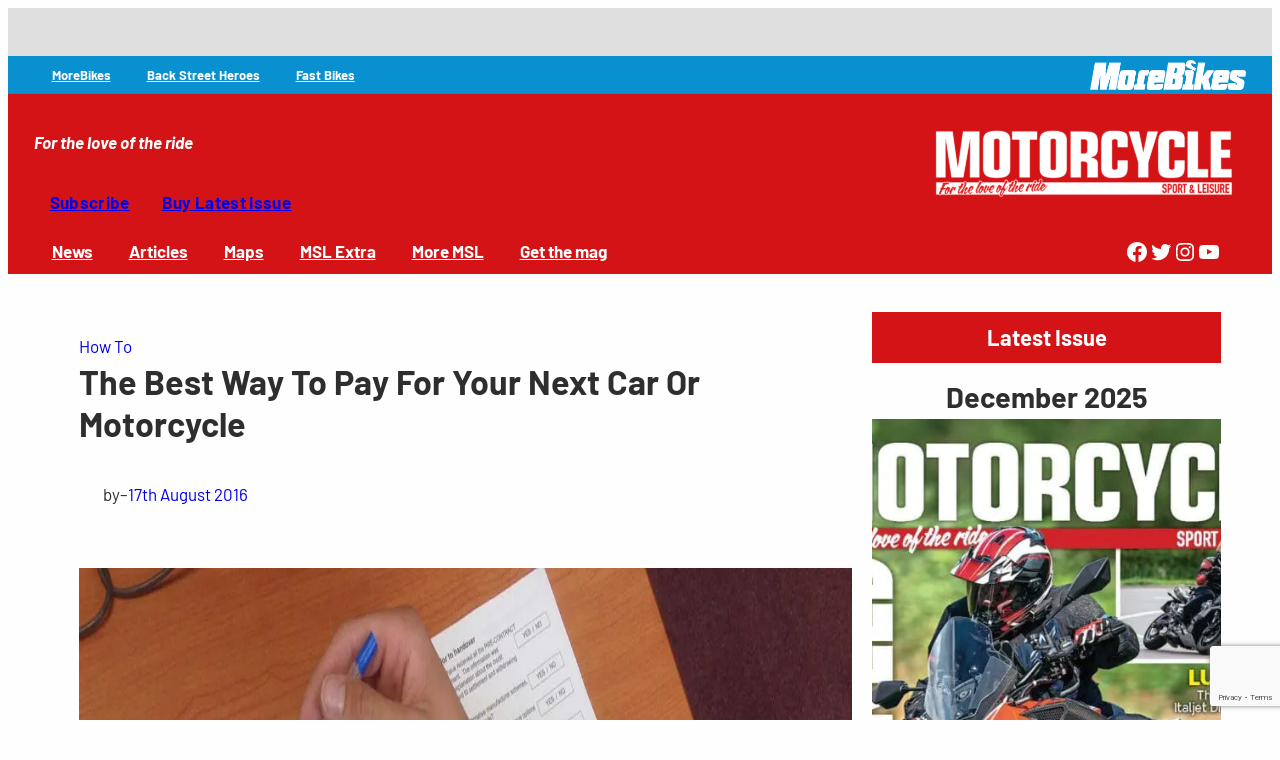

--- FILE ---
content_type: text/html; charset=utf-8
request_url: https://www.google.com/recaptcha/api2/anchor?ar=1&k=6LfHRqkaAAAAAKqrZLUlScTBZjqlYt7uOBI18SNC&co=aHR0cHM6Ly93d3cubXNsbWFnYXppbmUuY28udWs6NDQz&hl=en&v=7gg7H51Q-naNfhmCP3_R47ho&size=invisible&anchor-ms=20000&execute-ms=30000&cb=mmiq2veudbpe
body_size: 47975
content:
<!DOCTYPE HTML><html dir="ltr" lang="en"><head><meta http-equiv="Content-Type" content="text/html; charset=UTF-8">
<meta http-equiv="X-UA-Compatible" content="IE=edge">
<title>reCAPTCHA</title>
<style type="text/css">
/* cyrillic-ext */
@font-face {
  font-family: 'Roboto';
  font-style: normal;
  font-weight: 400;
  font-stretch: 100%;
  src: url(//fonts.gstatic.com/s/roboto/v48/KFO7CnqEu92Fr1ME7kSn66aGLdTylUAMa3GUBHMdazTgWw.woff2) format('woff2');
  unicode-range: U+0460-052F, U+1C80-1C8A, U+20B4, U+2DE0-2DFF, U+A640-A69F, U+FE2E-FE2F;
}
/* cyrillic */
@font-face {
  font-family: 'Roboto';
  font-style: normal;
  font-weight: 400;
  font-stretch: 100%;
  src: url(//fonts.gstatic.com/s/roboto/v48/KFO7CnqEu92Fr1ME7kSn66aGLdTylUAMa3iUBHMdazTgWw.woff2) format('woff2');
  unicode-range: U+0301, U+0400-045F, U+0490-0491, U+04B0-04B1, U+2116;
}
/* greek-ext */
@font-face {
  font-family: 'Roboto';
  font-style: normal;
  font-weight: 400;
  font-stretch: 100%;
  src: url(//fonts.gstatic.com/s/roboto/v48/KFO7CnqEu92Fr1ME7kSn66aGLdTylUAMa3CUBHMdazTgWw.woff2) format('woff2');
  unicode-range: U+1F00-1FFF;
}
/* greek */
@font-face {
  font-family: 'Roboto';
  font-style: normal;
  font-weight: 400;
  font-stretch: 100%;
  src: url(//fonts.gstatic.com/s/roboto/v48/KFO7CnqEu92Fr1ME7kSn66aGLdTylUAMa3-UBHMdazTgWw.woff2) format('woff2');
  unicode-range: U+0370-0377, U+037A-037F, U+0384-038A, U+038C, U+038E-03A1, U+03A3-03FF;
}
/* math */
@font-face {
  font-family: 'Roboto';
  font-style: normal;
  font-weight: 400;
  font-stretch: 100%;
  src: url(//fonts.gstatic.com/s/roboto/v48/KFO7CnqEu92Fr1ME7kSn66aGLdTylUAMawCUBHMdazTgWw.woff2) format('woff2');
  unicode-range: U+0302-0303, U+0305, U+0307-0308, U+0310, U+0312, U+0315, U+031A, U+0326-0327, U+032C, U+032F-0330, U+0332-0333, U+0338, U+033A, U+0346, U+034D, U+0391-03A1, U+03A3-03A9, U+03B1-03C9, U+03D1, U+03D5-03D6, U+03F0-03F1, U+03F4-03F5, U+2016-2017, U+2034-2038, U+203C, U+2040, U+2043, U+2047, U+2050, U+2057, U+205F, U+2070-2071, U+2074-208E, U+2090-209C, U+20D0-20DC, U+20E1, U+20E5-20EF, U+2100-2112, U+2114-2115, U+2117-2121, U+2123-214F, U+2190, U+2192, U+2194-21AE, U+21B0-21E5, U+21F1-21F2, U+21F4-2211, U+2213-2214, U+2216-22FF, U+2308-230B, U+2310, U+2319, U+231C-2321, U+2336-237A, U+237C, U+2395, U+239B-23B7, U+23D0, U+23DC-23E1, U+2474-2475, U+25AF, U+25B3, U+25B7, U+25BD, U+25C1, U+25CA, U+25CC, U+25FB, U+266D-266F, U+27C0-27FF, U+2900-2AFF, U+2B0E-2B11, U+2B30-2B4C, U+2BFE, U+3030, U+FF5B, U+FF5D, U+1D400-1D7FF, U+1EE00-1EEFF;
}
/* symbols */
@font-face {
  font-family: 'Roboto';
  font-style: normal;
  font-weight: 400;
  font-stretch: 100%;
  src: url(//fonts.gstatic.com/s/roboto/v48/KFO7CnqEu92Fr1ME7kSn66aGLdTylUAMaxKUBHMdazTgWw.woff2) format('woff2');
  unicode-range: U+0001-000C, U+000E-001F, U+007F-009F, U+20DD-20E0, U+20E2-20E4, U+2150-218F, U+2190, U+2192, U+2194-2199, U+21AF, U+21E6-21F0, U+21F3, U+2218-2219, U+2299, U+22C4-22C6, U+2300-243F, U+2440-244A, U+2460-24FF, U+25A0-27BF, U+2800-28FF, U+2921-2922, U+2981, U+29BF, U+29EB, U+2B00-2BFF, U+4DC0-4DFF, U+FFF9-FFFB, U+10140-1018E, U+10190-1019C, U+101A0, U+101D0-101FD, U+102E0-102FB, U+10E60-10E7E, U+1D2C0-1D2D3, U+1D2E0-1D37F, U+1F000-1F0FF, U+1F100-1F1AD, U+1F1E6-1F1FF, U+1F30D-1F30F, U+1F315, U+1F31C, U+1F31E, U+1F320-1F32C, U+1F336, U+1F378, U+1F37D, U+1F382, U+1F393-1F39F, U+1F3A7-1F3A8, U+1F3AC-1F3AF, U+1F3C2, U+1F3C4-1F3C6, U+1F3CA-1F3CE, U+1F3D4-1F3E0, U+1F3ED, U+1F3F1-1F3F3, U+1F3F5-1F3F7, U+1F408, U+1F415, U+1F41F, U+1F426, U+1F43F, U+1F441-1F442, U+1F444, U+1F446-1F449, U+1F44C-1F44E, U+1F453, U+1F46A, U+1F47D, U+1F4A3, U+1F4B0, U+1F4B3, U+1F4B9, U+1F4BB, U+1F4BF, U+1F4C8-1F4CB, U+1F4D6, U+1F4DA, U+1F4DF, U+1F4E3-1F4E6, U+1F4EA-1F4ED, U+1F4F7, U+1F4F9-1F4FB, U+1F4FD-1F4FE, U+1F503, U+1F507-1F50B, U+1F50D, U+1F512-1F513, U+1F53E-1F54A, U+1F54F-1F5FA, U+1F610, U+1F650-1F67F, U+1F687, U+1F68D, U+1F691, U+1F694, U+1F698, U+1F6AD, U+1F6B2, U+1F6B9-1F6BA, U+1F6BC, U+1F6C6-1F6CF, U+1F6D3-1F6D7, U+1F6E0-1F6EA, U+1F6F0-1F6F3, U+1F6F7-1F6FC, U+1F700-1F7FF, U+1F800-1F80B, U+1F810-1F847, U+1F850-1F859, U+1F860-1F887, U+1F890-1F8AD, U+1F8B0-1F8BB, U+1F8C0-1F8C1, U+1F900-1F90B, U+1F93B, U+1F946, U+1F984, U+1F996, U+1F9E9, U+1FA00-1FA6F, U+1FA70-1FA7C, U+1FA80-1FA89, U+1FA8F-1FAC6, U+1FACE-1FADC, U+1FADF-1FAE9, U+1FAF0-1FAF8, U+1FB00-1FBFF;
}
/* vietnamese */
@font-face {
  font-family: 'Roboto';
  font-style: normal;
  font-weight: 400;
  font-stretch: 100%;
  src: url(//fonts.gstatic.com/s/roboto/v48/KFO7CnqEu92Fr1ME7kSn66aGLdTylUAMa3OUBHMdazTgWw.woff2) format('woff2');
  unicode-range: U+0102-0103, U+0110-0111, U+0128-0129, U+0168-0169, U+01A0-01A1, U+01AF-01B0, U+0300-0301, U+0303-0304, U+0308-0309, U+0323, U+0329, U+1EA0-1EF9, U+20AB;
}
/* latin-ext */
@font-face {
  font-family: 'Roboto';
  font-style: normal;
  font-weight: 400;
  font-stretch: 100%;
  src: url(//fonts.gstatic.com/s/roboto/v48/KFO7CnqEu92Fr1ME7kSn66aGLdTylUAMa3KUBHMdazTgWw.woff2) format('woff2');
  unicode-range: U+0100-02BA, U+02BD-02C5, U+02C7-02CC, U+02CE-02D7, U+02DD-02FF, U+0304, U+0308, U+0329, U+1D00-1DBF, U+1E00-1E9F, U+1EF2-1EFF, U+2020, U+20A0-20AB, U+20AD-20C0, U+2113, U+2C60-2C7F, U+A720-A7FF;
}
/* latin */
@font-face {
  font-family: 'Roboto';
  font-style: normal;
  font-weight: 400;
  font-stretch: 100%;
  src: url(//fonts.gstatic.com/s/roboto/v48/KFO7CnqEu92Fr1ME7kSn66aGLdTylUAMa3yUBHMdazQ.woff2) format('woff2');
  unicode-range: U+0000-00FF, U+0131, U+0152-0153, U+02BB-02BC, U+02C6, U+02DA, U+02DC, U+0304, U+0308, U+0329, U+2000-206F, U+20AC, U+2122, U+2191, U+2193, U+2212, U+2215, U+FEFF, U+FFFD;
}
/* cyrillic-ext */
@font-face {
  font-family: 'Roboto';
  font-style: normal;
  font-weight: 500;
  font-stretch: 100%;
  src: url(//fonts.gstatic.com/s/roboto/v48/KFO7CnqEu92Fr1ME7kSn66aGLdTylUAMa3GUBHMdazTgWw.woff2) format('woff2');
  unicode-range: U+0460-052F, U+1C80-1C8A, U+20B4, U+2DE0-2DFF, U+A640-A69F, U+FE2E-FE2F;
}
/* cyrillic */
@font-face {
  font-family: 'Roboto';
  font-style: normal;
  font-weight: 500;
  font-stretch: 100%;
  src: url(//fonts.gstatic.com/s/roboto/v48/KFO7CnqEu92Fr1ME7kSn66aGLdTylUAMa3iUBHMdazTgWw.woff2) format('woff2');
  unicode-range: U+0301, U+0400-045F, U+0490-0491, U+04B0-04B1, U+2116;
}
/* greek-ext */
@font-face {
  font-family: 'Roboto';
  font-style: normal;
  font-weight: 500;
  font-stretch: 100%;
  src: url(//fonts.gstatic.com/s/roboto/v48/KFO7CnqEu92Fr1ME7kSn66aGLdTylUAMa3CUBHMdazTgWw.woff2) format('woff2');
  unicode-range: U+1F00-1FFF;
}
/* greek */
@font-face {
  font-family: 'Roboto';
  font-style: normal;
  font-weight: 500;
  font-stretch: 100%;
  src: url(//fonts.gstatic.com/s/roboto/v48/KFO7CnqEu92Fr1ME7kSn66aGLdTylUAMa3-UBHMdazTgWw.woff2) format('woff2');
  unicode-range: U+0370-0377, U+037A-037F, U+0384-038A, U+038C, U+038E-03A1, U+03A3-03FF;
}
/* math */
@font-face {
  font-family: 'Roboto';
  font-style: normal;
  font-weight: 500;
  font-stretch: 100%;
  src: url(//fonts.gstatic.com/s/roboto/v48/KFO7CnqEu92Fr1ME7kSn66aGLdTylUAMawCUBHMdazTgWw.woff2) format('woff2');
  unicode-range: U+0302-0303, U+0305, U+0307-0308, U+0310, U+0312, U+0315, U+031A, U+0326-0327, U+032C, U+032F-0330, U+0332-0333, U+0338, U+033A, U+0346, U+034D, U+0391-03A1, U+03A3-03A9, U+03B1-03C9, U+03D1, U+03D5-03D6, U+03F0-03F1, U+03F4-03F5, U+2016-2017, U+2034-2038, U+203C, U+2040, U+2043, U+2047, U+2050, U+2057, U+205F, U+2070-2071, U+2074-208E, U+2090-209C, U+20D0-20DC, U+20E1, U+20E5-20EF, U+2100-2112, U+2114-2115, U+2117-2121, U+2123-214F, U+2190, U+2192, U+2194-21AE, U+21B0-21E5, U+21F1-21F2, U+21F4-2211, U+2213-2214, U+2216-22FF, U+2308-230B, U+2310, U+2319, U+231C-2321, U+2336-237A, U+237C, U+2395, U+239B-23B7, U+23D0, U+23DC-23E1, U+2474-2475, U+25AF, U+25B3, U+25B7, U+25BD, U+25C1, U+25CA, U+25CC, U+25FB, U+266D-266F, U+27C0-27FF, U+2900-2AFF, U+2B0E-2B11, U+2B30-2B4C, U+2BFE, U+3030, U+FF5B, U+FF5D, U+1D400-1D7FF, U+1EE00-1EEFF;
}
/* symbols */
@font-face {
  font-family: 'Roboto';
  font-style: normal;
  font-weight: 500;
  font-stretch: 100%;
  src: url(//fonts.gstatic.com/s/roboto/v48/KFO7CnqEu92Fr1ME7kSn66aGLdTylUAMaxKUBHMdazTgWw.woff2) format('woff2');
  unicode-range: U+0001-000C, U+000E-001F, U+007F-009F, U+20DD-20E0, U+20E2-20E4, U+2150-218F, U+2190, U+2192, U+2194-2199, U+21AF, U+21E6-21F0, U+21F3, U+2218-2219, U+2299, U+22C4-22C6, U+2300-243F, U+2440-244A, U+2460-24FF, U+25A0-27BF, U+2800-28FF, U+2921-2922, U+2981, U+29BF, U+29EB, U+2B00-2BFF, U+4DC0-4DFF, U+FFF9-FFFB, U+10140-1018E, U+10190-1019C, U+101A0, U+101D0-101FD, U+102E0-102FB, U+10E60-10E7E, U+1D2C0-1D2D3, U+1D2E0-1D37F, U+1F000-1F0FF, U+1F100-1F1AD, U+1F1E6-1F1FF, U+1F30D-1F30F, U+1F315, U+1F31C, U+1F31E, U+1F320-1F32C, U+1F336, U+1F378, U+1F37D, U+1F382, U+1F393-1F39F, U+1F3A7-1F3A8, U+1F3AC-1F3AF, U+1F3C2, U+1F3C4-1F3C6, U+1F3CA-1F3CE, U+1F3D4-1F3E0, U+1F3ED, U+1F3F1-1F3F3, U+1F3F5-1F3F7, U+1F408, U+1F415, U+1F41F, U+1F426, U+1F43F, U+1F441-1F442, U+1F444, U+1F446-1F449, U+1F44C-1F44E, U+1F453, U+1F46A, U+1F47D, U+1F4A3, U+1F4B0, U+1F4B3, U+1F4B9, U+1F4BB, U+1F4BF, U+1F4C8-1F4CB, U+1F4D6, U+1F4DA, U+1F4DF, U+1F4E3-1F4E6, U+1F4EA-1F4ED, U+1F4F7, U+1F4F9-1F4FB, U+1F4FD-1F4FE, U+1F503, U+1F507-1F50B, U+1F50D, U+1F512-1F513, U+1F53E-1F54A, U+1F54F-1F5FA, U+1F610, U+1F650-1F67F, U+1F687, U+1F68D, U+1F691, U+1F694, U+1F698, U+1F6AD, U+1F6B2, U+1F6B9-1F6BA, U+1F6BC, U+1F6C6-1F6CF, U+1F6D3-1F6D7, U+1F6E0-1F6EA, U+1F6F0-1F6F3, U+1F6F7-1F6FC, U+1F700-1F7FF, U+1F800-1F80B, U+1F810-1F847, U+1F850-1F859, U+1F860-1F887, U+1F890-1F8AD, U+1F8B0-1F8BB, U+1F8C0-1F8C1, U+1F900-1F90B, U+1F93B, U+1F946, U+1F984, U+1F996, U+1F9E9, U+1FA00-1FA6F, U+1FA70-1FA7C, U+1FA80-1FA89, U+1FA8F-1FAC6, U+1FACE-1FADC, U+1FADF-1FAE9, U+1FAF0-1FAF8, U+1FB00-1FBFF;
}
/* vietnamese */
@font-face {
  font-family: 'Roboto';
  font-style: normal;
  font-weight: 500;
  font-stretch: 100%;
  src: url(//fonts.gstatic.com/s/roboto/v48/KFO7CnqEu92Fr1ME7kSn66aGLdTylUAMa3OUBHMdazTgWw.woff2) format('woff2');
  unicode-range: U+0102-0103, U+0110-0111, U+0128-0129, U+0168-0169, U+01A0-01A1, U+01AF-01B0, U+0300-0301, U+0303-0304, U+0308-0309, U+0323, U+0329, U+1EA0-1EF9, U+20AB;
}
/* latin-ext */
@font-face {
  font-family: 'Roboto';
  font-style: normal;
  font-weight: 500;
  font-stretch: 100%;
  src: url(//fonts.gstatic.com/s/roboto/v48/KFO7CnqEu92Fr1ME7kSn66aGLdTylUAMa3KUBHMdazTgWw.woff2) format('woff2');
  unicode-range: U+0100-02BA, U+02BD-02C5, U+02C7-02CC, U+02CE-02D7, U+02DD-02FF, U+0304, U+0308, U+0329, U+1D00-1DBF, U+1E00-1E9F, U+1EF2-1EFF, U+2020, U+20A0-20AB, U+20AD-20C0, U+2113, U+2C60-2C7F, U+A720-A7FF;
}
/* latin */
@font-face {
  font-family: 'Roboto';
  font-style: normal;
  font-weight: 500;
  font-stretch: 100%;
  src: url(//fonts.gstatic.com/s/roboto/v48/KFO7CnqEu92Fr1ME7kSn66aGLdTylUAMa3yUBHMdazQ.woff2) format('woff2');
  unicode-range: U+0000-00FF, U+0131, U+0152-0153, U+02BB-02BC, U+02C6, U+02DA, U+02DC, U+0304, U+0308, U+0329, U+2000-206F, U+20AC, U+2122, U+2191, U+2193, U+2212, U+2215, U+FEFF, U+FFFD;
}
/* cyrillic-ext */
@font-face {
  font-family: 'Roboto';
  font-style: normal;
  font-weight: 900;
  font-stretch: 100%;
  src: url(//fonts.gstatic.com/s/roboto/v48/KFO7CnqEu92Fr1ME7kSn66aGLdTylUAMa3GUBHMdazTgWw.woff2) format('woff2');
  unicode-range: U+0460-052F, U+1C80-1C8A, U+20B4, U+2DE0-2DFF, U+A640-A69F, U+FE2E-FE2F;
}
/* cyrillic */
@font-face {
  font-family: 'Roboto';
  font-style: normal;
  font-weight: 900;
  font-stretch: 100%;
  src: url(//fonts.gstatic.com/s/roboto/v48/KFO7CnqEu92Fr1ME7kSn66aGLdTylUAMa3iUBHMdazTgWw.woff2) format('woff2');
  unicode-range: U+0301, U+0400-045F, U+0490-0491, U+04B0-04B1, U+2116;
}
/* greek-ext */
@font-face {
  font-family: 'Roboto';
  font-style: normal;
  font-weight: 900;
  font-stretch: 100%;
  src: url(//fonts.gstatic.com/s/roboto/v48/KFO7CnqEu92Fr1ME7kSn66aGLdTylUAMa3CUBHMdazTgWw.woff2) format('woff2');
  unicode-range: U+1F00-1FFF;
}
/* greek */
@font-face {
  font-family: 'Roboto';
  font-style: normal;
  font-weight: 900;
  font-stretch: 100%;
  src: url(//fonts.gstatic.com/s/roboto/v48/KFO7CnqEu92Fr1ME7kSn66aGLdTylUAMa3-UBHMdazTgWw.woff2) format('woff2');
  unicode-range: U+0370-0377, U+037A-037F, U+0384-038A, U+038C, U+038E-03A1, U+03A3-03FF;
}
/* math */
@font-face {
  font-family: 'Roboto';
  font-style: normal;
  font-weight: 900;
  font-stretch: 100%;
  src: url(//fonts.gstatic.com/s/roboto/v48/KFO7CnqEu92Fr1ME7kSn66aGLdTylUAMawCUBHMdazTgWw.woff2) format('woff2');
  unicode-range: U+0302-0303, U+0305, U+0307-0308, U+0310, U+0312, U+0315, U+031A, U+0326-0327, U+032C, U+032F-0330, U+0332-0333, U+0338, U+033A, U+0346, U+034D, U+0391-03A1, U+03A3-03A9, U+03B1-03C9, U+03D1, U+03D5-03D6, U+03F0-03F1, U+03F4-03F5, U+2016-2017, U+2034-2038, U+203C, U+2040, U+2043, U+2047, U+2050, U+2057, U+205F, U+2070-2071, U+2074-208E, U+2090-209C, U+20D0-20DC, U+20E1, U+20E5-20EF, U+2100-2112, U+2114-2115, U+2117-2121, U+2123-214F, U+2190, U+2192, U+2194-21AE, U+21B0-21E5, U+21F1-21F2, U+21F4-2211, U+2213-2214, U+2216-22FF, U+2308-230B, U+2310, U+2319, U+231C-2321, U+2336-237A, U+237C, U+2395, U+239B-23B7, U+23D0, U+23DC-23E1, U+2474-2475, U+25AF, U+25B3, U+25B7, U+25BD, U+25C1, U+25CA, U+25CC, U+25FB, U+266D-266F, U+27C0-27FF, U+2900-2AFF, U+2B0E-2B11, U+2B30-2B4C, U+2BFE, U+3030, U+FF5B, U+FF5D, U+1D400-1D7FF, U+1EE00-1EEFF;
}
/* symbols */
@font-face {
  font-family: 'Roboto';
  font-style: normal;
  font-weight: 900;
  font-stretch: 100%;
  src: url(//fonts.gstatic.com/s/roboto/v48/KFO7CnqEu92Fr1ME7kSn66aGLdTylUAMaxKUBHMdazTgWw.woff2) format('woff2');
  unicode-range: U+0001-000C, U+000E-001F, U+007F-009F, U+20DD-20E0, U+20E2-20E4, U+2150-218F, U+2190, U+2192, U+2194-2199, U+21AF, U+21E6-21F0, U+21F3, U+2218-2219, U+2299, U+22C4-22C6, U+2300-243F, U+2440-244A, U+2460-24FF, U+25A0-27BF, U+2800-28FF, U+2921-2922, U+2981, U+29BF, U+29EB, U+2B00-2BFF, U+4DC0-4DFF, U+FFF9-FFFB, U+10140-1018E, U+10190-1019C, U+101A0, U+101D0-101FD, U+102E0-102FB, U+10E60-10E7E, U+1D2C0-1D2D3, U+1D2E0-1D37F, U+1F000-1F0FF, U+1F100-1F1AD, U+1F1E6-1F1FF, U+1F30D-1F30F, U+1F315, U+1F31C, U+1F31E, U+1F320-1F32C, U+1F336, U+1F378, U+1F37D, U+1F382, U+1F393-1F39F, U+1F3A7-1F3A8, U+1F3AC-1F3AF, U+1F3C2, U+1F3C4-1F3C6, U+1F3CA-1F3CE, U+1F3D4-1F3E0, U+1F3ED, U+1F3F1-1F3F3, U+1F3F5-1F3F7, U+1F408, U+1F415, U+1F41F, U+1F426, U+1F43F, U+1F441-1F442, U+1F444, U+1F446-1F449, U+1F44C-1F44E, U+1F453, U+1F46A, U+1F47D, U+1F4A3, U+1F4B0, U+1F4B3, U+1F4B9, U+1F4BB, U+1F4BF, U+1F4C8-1F4CB, U+1F4D6, U+1F4DA, U+1F4DF, U+1F4E3-1F4E6, U+1F4EA-1F4ED, U+1F4F7, U+1F4F9-1F4FB, U+1F4FD-1F4FE, U+1F503, U+1F507-1F50B, U+1F50D, U+1F512-1F513, U+1F53E-1F54A, U+1F54F-1F5FA, U+1F610, U+1F650-1F67F, U+1F687, U+1F68D, U+1F691, U+1F694, U+1F698, U+1F6AD, U+1F6B2, U+1F6B9-1F6BA, U+1F6BC, U+1F6C6-1F6CF, U+1F6D3-1F6D7, U+1F6E0-1F6EA, U+1F6F0-1F6F3, U+1F6F7-1F6FC, U+1F700-1F7FF, U+1F800-1F80B, U+1F810-1F847, U+1F850-1F859, U+1F860-1F887, U+1F890-1F8AD, U+1F8B0-1F8BB, U+1F8C0-1F8C1, U+1F900-1F90B, U+1F93B, U+1F946, U+1F984, U+1F996, U+1F9E9, U+1FA00-1FA6F, U+1FA70-1FA7C, U+1FA80-1FA89, U+1FA8F-1FAC6, U+1FACE-1FADC, U+1FADF-1FAE9, U+1FAF0-1FAF8, U+1FB00-1FBFF;
}
/* vietnamese */
@font-face {
  font-family: 'Roboto';
  font-style: normal;
  font-weight: 900;
  font-stretch: 100%;
  src: url(//fonts.gstatic.com/s/roboto/v48/KFO7CnqEu92Fr1ME7kSn66aGLdTylUAMa3OUBHMdazTgWw.woff2) format('woff2');
  unicode-range: U+0102-0103, U+0110-0111, U+0128-0129, U+0168-0169, U+01A0-01A1, U+01AF-01B0, U+0300-0301, U+0303-0304, U+0308-0309, U+0323, U+0329, U+1EA0-1EF9, U+20AB;
}
/* latin-ext */
@font-face {
  font-family: 'Roboto';
  font-style: normal;
  font-weight: 900;
  font-stretch: 100%;
  src: url(//fonts.gstatic.com/s/roboto/v48/KFO7CnqEu92Fr1ME7kSn66aGLdTylUAMa3KUBHMdazTgWw.woff2) format('woff2');
  unicode-range: U+0100-02BA, U+02BD-02C5, U+02C7-02CC, U+02CE-02D7, U+02DD-02FF, U+0304, U+0308, U+0329, U+1D00-1DBF, U+1E00-1E9F, U+1EF2-1EFF, U+2020, U+20A0-20AB, U+20AD-20C0, U+2113, U+2C60-2C7F, U+A720-A7FF;
}
/* latin */
@font-face {
  font-family: 'Roboto';
  font-style: normal;
  font-weight: 900;
  font-stretch: 100%;
  src: url(//fonts.gstatic.com/s/roboto/v48/KFO7CnqEu92Fr1ME7kSn66aGLdTylUAMa3yUBHMdazQ.woff2) format('woff2');
  unicode-range: U+0000-00FF, U+0131, U+0152-0153, U+02BB-02BC, U+02C6, U+02DA, U+02DC, U+0304, U+0308, U+0329, U+2000-206F, U+20AC, U+2122, U+2191, U+2193, U+2212, U+2215, U+FEFF, U+FFFD;
}

</style>
<link rel="stylesheet" type="text/css" href="https://www.gstatic.com/recaptcha/releases/7gg7H51Q-naNfhmCP3_R47ho/styles__ltr.css">
<script nonce="XtJLrqP0nJJg5qIwH1_jQQ" type="text/javascript">window['__recaptcha_api'] = 'https://www.google.com/recaptcha/api2/';</script>
<script type="text/javascript" src="https://www.gstatic.com/recaptcha/releases/7gg7H51Q-naNfhmCP3_R47ho/recaptcha__en.js" nonce="XtJLrqP0nJJg5qIwH1_jQQ">
      
    </script></head>
<body><div id="rc-anchor-alert" class="rc-anchor-alert"></div>
<input type="hidden" id="recaptcha-token" value="[base64]">
<script type="text/javascript" nonce="XtJLrqP0nJJg5qIwH1_jQQ">
      recaptcha.anchor.Main.init("[\x22ainput\x22,[\x22bgdata\x22,\x22\x22,\[base64]/[base64]/[base64]/[base64]/[base64]/[base64]/[base64]/[base64]/[base64]/[base64]\\u003d\x22,\[base64]\x22,\x22w5ZuMhVYLMKpDg7CsMObwqDDrlrCvxQCWn8IAsKyUMO2wovDpThWTE3CqMOrN8OVQE5YGxt9w4nCg1QDG14Yw47Dl8Oow4dbwpvDlWQQeD0Rw73DsTsGwrHDkcOew4wIw5IuMHDCo8OIa8OGw58yOMKiw6dGcSHDg8O9YcOtTMOXYxnCp23CngrDpE/CpMKqIsKsM8OBBWXDpTDDgxrDkcOOwpjChMKDw7AmR8O9w75jHB/DoFrCmHvCgnDDkRU6SlvDkcOCw63Do8KNwpHCuXNqRlDCpENzXsKUw6bCocKgwqjCvAnDtSwfWEIIN31bdknDjn/[base64]/[base64]/fw/DmG/CqjJHOMOkecKFe8OOP8K6PsK+wrsTw7zDiybCrcOQXsOFwpjCmW3CgcODw7gQcnMOw5k/[base64]/CjWx8w5DCoXnDnGnCgMOhLsO5b0QxKX7Dn8KHw4U/CwbCvsOlwqPDp8KPw5ovP8KlwoNGa8KgKsOSZcOew77Du8KJPWrCvgJ4DVg5wok/[base64]/FEzCgAFrJMKfCMKcK8KiC1rCpxt7wq7CoMOmSRjDujUccMODD8K1wo9ER1fDrw10wq/[base64]/Ck1TDnCxgIMKkw4nCicKnwrVyMSHDqyjDgsOGwpFtwqMZw5JswoQewooleyjCkS1cXhsZLMKybCvDl8O1BXLCoD07JClJw4QCw5fCngUBw68SRBnDqDBnw7bCmHRjw6XDjFbCnyQZO8OIw43DpGcTwoPDtTVpw49Bf8K/UcK9KcK0VMKBacKzeWZUw5Nvw6PDkSkpGHowwr3CqsK7HC1Zw6LCvjZewpIrw5PDjTXDpgnDtx7DrcOUF8K8w59uw5Ehwq0jfMOywoXDpwgKc8OdbUHCk0vDj8OcRx/[base64]/w4LCpy7DiidMwqANScKkwq0Pw6nCvsOJGTLCkMOIwqcjDx5Ew5MyTgNuw6hBU8O1wrjDt8OVb2EbGiTDhMKow7rDpkXCm8O7ecOxA3DDtMKNKUDCmhlkAwdWWsKTwrvDmcKHwqDDnBo4F8KFDnzCrj4gwqVjwp/CksK4NydZEsKuSsOfXDzDoQDDg8O3Knh8Y0Q1wovDpFnDgGDCnxHDusO6JcKsBcKZwrTCosO3HDpRwqLCiMO1Gy9dw6vDrMOFwrvDlcOQScKVTWZWw4VPwocQwpDDhMOBwoVSWkzCocORw6poeHAswrE1dsK4Zg/DmW95UzVuw4lyHsOLB8K0wrUAwp9yVcKRenQ0wqpswrjDusKIdFN8w7TCpMKjwo/[base64]/Gxwlw4kuwqPCksOBVxDDrhnCucKaRMOECktXwpTDjjrDhQIsRMO3w7gOGcOjVAo7wpoSY8K5d8KLZMKEDWYnw58wwq/Dg8KjwrHDmMOhwqxdwp7DrsKPWsKPR8OKDVXCs33DgkHCsW9nwqzDpcOKw4MjwrLCusOABMKQwq4gw4HDj8O/w5bDsMKswrLDnHjCqAvDpH9ECsKcIcOadTtawotPwqRmwqDDqcKGWmzDql9BGsKSOhrDiBlQC8OHwoDCpcOCwp/ClcOVO0PDosK3wpU5w5HDnXjDiDUfwpHDvV0Zw7TCosOJWMK/wpTDqMOYJTM4wrfCrEw4EMO4wrERX8OIw49DQ2lVecOTdcKOe3DDugNmwqVOw4HDpcKMwpEPTcOJw6bCjMOHwo/[base64]/CmMKqwosbB8K9w5rDllZ9wrfDt8OowrbDkgc/[base64]/[base64]/[base64]/DicOvw7JGw6BETl5MDsOgwoIZFMOBVSzCi8K2VX3DljkpBGhCdnPCsMK7wromCCfCtcKTfEfDiR7Cn8KAwoBwLcOIwrvCgsKvdsKXNQPDksOIwrALwo3DicKRw7/DuGfCtAoHw4YVwoATw5fCq8OEwrHDs8OpZMKgLMOcw6tPwqbDmsK5wot2w4TCiD9MHsKSCsOiQU3Ct8OoCSLDicK2w6cSw7pBw6EOOsOTUsKYw48Uw7XCtyzDksK1wpLCucO3O28Cw6osc8KBacOVfMKmZsOGKinCkTEwwp/Dv8OFwrrCi0hGdcOkVXw+BcOSw55tw4FgH03CiFd3w69rw4vCh8KRw6woMMOPwqXCq8OvAUnChMKJw7Y8w4J0w4I+MsKIw6hyw4FXLAfDuTbCmcKbw50Jw4Enw57Cr8O/eMK2WTrCpcOsFMO2fmLCkMO8HVPDgVVdeyvDth3CuWEgWcOzO8KTwo/DiMKaScKawqovw6sqQEE/wpYlw4LDosO4esKgw7QlwrYfF8Kxwp/CicOCwpkCFcKMw45cwo/CoB/CoMORw4fDhsK6w6BcHMK6dcKrwpLDiR3ChcKQwq8fPBBQVknCtsO+bUAnDcK3WnXCjcK3wrPCqCkLw7/CnEHDkEXDhylxf8OTwovCinoqwoDChQ8bwr/ChWLClMKqAk0Twr/CjMKqw73Dn3jCscONPsOyXxlYABkDbsOEwoDDn2F9QwPDvMO9wpbDsMKQOMKsw5RlQBjCm8O3Zwo6wrzCtMO7w4Mqw6sGw5rCpsOiUlEuecOgMMOWw7jCnsO5VcOPw48NHcKwwoTDjSh7aMKTZMOpMsOpdsKiJDbDh8O/T3dKZDdmwq10MT9FBsK7w5FycAsdw6Qaw43DuATCsxYLwp0/bGnCscKrwqhsCMOtwpZywrjDtA/DoBd+GwTCk8KoEsKhOUDDiQDDoBc1wqzCkRFedMKYwoEyDxfDssOaw5jDlcKVw7fDt8O/ScKDT8Ojf8OrecKQwoVaasK1KzMfw6/Ds3XDtsOKeMOqw6x8VsOzWMO7w5hEw7IcwqvDksKTfAbDnTbCtzBUwqnDkH/[base64]/DqzZKRDzCo2xyw63CtwjCrHoXw6o2FcOUwpnDkx/[base64]/[base64]/CihrDqE0EwrESwrJnw61sw7zClsOrw7nDgsKSYxrDkgEoQm1oCAUBw4pAwpocwoRZw4xmAyLCvDrCn8KZw5guwrxAw5nCrlsyw4/CpwnCmMKSwoDCnHrDvA/CisKcAXtpMsOUw7JXwqvCpsO0wpELw6VIwpQwG8OKwpvDuMOTHyXCscK0wpETw7vCigM8wqnDgcKKH1QhfSrCricTf8ObUkLCosKPwr7DgjDCtsOOworCtcKnwpw0TMKqb8KUI8OAwqrDpmB1woYcwo/[base64]/DmQzChcOPw5TDg8KIbnbDhEnCrsOLw5vDuMKFwp4mGAbCiQtIHTXCtMKxOl/CmUrCr8Ogwq/[base64]/w5/DsMKhw65BLcOkeMKfQlbCncO3HMKawoJZFXssHMK/w5hkw6EhJMKTBsKew4PCpVTCncKVBcOcUlPDsMK9QsK2L8Kdw75Uwq/[base64]/DscOOKsO8wpLCmQ3DiX7CvD1cNcOFZizDhcKSaMOEwpBdwovCvTvDkcKPwphnw6ZIw7jCm35QfcK9OlEZwqh2w780wr/[base64]/DpmDDtMK9VMOODsKjwr8CW8OCah0xWQ4XEgfCggHDisKWIcKsw6vCqcO7SQfCrcKqZyfCqsKObw8jHcK6QsOvwrzCvwLDjcKpw6vDk8O7wpHDi1cQNgsGwqs9XBjCjcKawowbw5U5wpYww6rDtcO1JgB+w4VJwq3Dtn/[base64]/DjUdnworCix/CvcO/OMO/DcOgDx1UOMKLwp/[base64]/Cg0ZgwrvClcOzF8KnwoUDZMK2wptew54JwoHDi8OKw4ptEsOqw63Cg8Otw7ZiwqXCjcOBw4/DklHCuGIVCzbDrmprZxtyJsKZf8OOwrI/wq1mw4XDhU1Zw5QqwqDDlyrCuMKcwqXDv8OsDMOvw4ZdwqpgE09eA8OZw6g0w4vDucOTwpzDlW/[base64]/ChsKnJVFPZcKqwpfDmg3DoCI6BMONO8ONw5kNCsODwr7CkMKswprCocO1DC9mcRHDpWDCtMOKwoHCuxEKw6bCtcOCKVnCq8K5eMOwEMO9wqvDjS/CnC1/TmbCrlg/wozDmA59YMKwO8KNRlvDlWrCp2QaSsOWAsOAwrfCkGcyw5vCtMKxw7xxPF3DmGFtPmbDlwxlw5bDvmTCm1nCszRcw5cBwobChUtdFnIMVsKMMl8hbsOQwrAqwqMxw6UiwrAnUjPDrBxGJcOtVMKhwr/CvsOuw6zDrEkad8OOw7kOfMOXFVx/CAszwo8Aw4lcw7XDnMKHAMO0w6HDhcOUGRUHOnTDpsOhwroNw5JhwqHDuAHCnsKFw48qw6bCmh3ChcKfNjoMfCLDisOLVic/w7bDukjCvMKew7t3K0F9wqUTHcO/YcOYw6lQw5kXGcK8w5rCocOFA8Kzw6FmHz3Cq3VBEcKUeAbCiG0kwpvCgFMIw7wBCcKWfnbCtCXDqMOeU3fCnHAlw7taasOmCcK1aGUoVXLDo2/[base64]/[base64]/Dm8KtMTzCqMK3V8KAwobCrCHDi1ddw7BeHUbDh8KYNsKkKMKsVMOBDcO4wooIdQXCjATDk8OaAMKuwrLCiD/DiW59wr3CucKNw4XCsMKLA3fCnMK1w4JPGV/[base64]/Do8Oiwq7DmcOFDcKGfsKbwqbCmcK0wq3DlMKzB8O1wps5woFJK8Ofw4/DsMKuw6nDrMOcw6jCjSUwwonCv10QESzCkD7CgBwFwrzDlcO8QcOMwr3Dm8KQw4sRBUjClQTCksKzwqnCkAM8wpYmdMO/w5LCh8Ksw7nCrMKHfcOeBsKfw7/DjMOow6zCmjXCqgQcw5HCgAPCrg9fw7HCkjtywrHDuWxEwpDCtWDDjGnCkcKSBMO8F8K+asKxwrs3wprDjQ/CmcObw4EjwpgpBQ81wpdeLXRwwroFwpBGw5ECw5zCn8K3NcOZwpPDksKjIsO5FmVaP8KECTbDtFLDhBLCr8KqDMOEPcO+wq8Rw4rCsFLCn8Ktwr3Dt8OEPBtTwrA/[base64]/ChXJpQsKVwpRXK2/Dq8Oewr3DonnDt8O1PzjDs1bCp3FZYMOKBzLDqcOUw6sqwojDpWoBIEMUIMO3wqAwVsKNw7EDXnjCicKpWGrDsMODw4R9w4/[base64]/wrJjPU3CncONw4nCjMKyw4jCn8KhcMKGdMOUw4vCuW7CrMK9wqVdwqrCqnF8w53DmsKAQCMmwpHDuXHDj13DhMOmwp/[base64]/[base64]/Ik11wpXDpcOLezTDqQ8dTcOJw79/[base64]/IjnCksK4wrLCpMOiOUHDiyPCnsKQwpjCunlLw5nDi8KQJsKOYcOSwrHCtk9qwpnDuyzDiMO0wonCmMKMIcKUByo1w7bCoX1ewqYWwqxINDIYc33DvsOswqtUUAdbw7zClSLDlCPDhzc5MHtpMA4Xwp1rw5TDq8KPwqjCucKOSMKgw7EgwqEGwp8fwpzDj8OJwqHDv8K/N8KkHS8kFUxZVMO8w6Vqw6dowqsGwr/[base64]/CnMKvw4Ihw71uasOBMUfDisKfV8Olwp7CnBHCtcOZw6A6LsOOSTLDk8OBfVVATMKxw4HCuR7CnsOBGl4KwqHDiFDCg8OYwp7DrcObfyjDucOwwo3DpmTDo1RYw6fDsMKiwrsyw4kkwp/CocKnwpjDnmrDn8K1wq3Cj3x3wpxhw6I2woPCqMKpeMKzw6kcLMKLWcKYQjHCucOPwqIdw6HDljvCrAthUzjDjEITwrHDjRJnUCjCkTfCmcOmbsKqwrwiSifDn8KmFGl9w6/CpcOtw4XCu8KjdcOxwpNeEk3CjcKOZVMgwqnCnXrCjMKtw5HDkmLDkEzCq8KlVkFOFcKNw4ouKEvDi8KIwpsNIy/[base64]/wqDDg0DDtsKqKcOFVsOFbXpfwrZpWSNYXlBzwrcpw7/DjMKCFcKKwpTDoGfCl8OQAMOQw4odw6UTw5N4KU0tRCfDgh9UUMKSwrBcbjrDq8OXXEobw6pZRcOZT8ObaSg9w74eMcOQw6LDicKcUTPDkMOeTlA9w5cmewhDQMKOwq3CpFB5OcO6w47CnsKjwqXDkCvCg8OLw4/DqsOgIMOkw5/DusKaEcKqwr/CssKgw6QHVMO3w6gXw4TDkT1FwrMiw7wSwo8dTQrCtGFjw74TcMOtQ8OtXcKJw4JKEsKMXsKEw5jCr8OiQMKkw5XCl00SbCTDtX/DiTbDk8Kow4R5w6QYw4A+AMOrwr9Mw4F9K2fCo8OFwpfChsOLwpjDk8OHwovDh0/CgMKrw6tvw6Iow7vDlUzCtz/ChSUNTsOFw4low4zDixfDo1zChD0xMhjDqEbCqVgYw4sOR0PDq8OXw5/[base64]/Dvg/CrzMXwqDDvMKOUsO/[base64]/DjQrDkMK+wo1xw4kXXMO0w7kywrnCoMKtOk7DvcOwUcO7MMK8w6zDhsKzw4zCg2bDkjIJBy/Csy9nCU3DpMObw6oiw4jDpsKFwrbCnBMUwqVNFFrDhWwBw53DgGPDuGZVw6fDsUvDqVrCnMKlw5pfX8OhNsKaw6TDq8KTc0Naw5TDscK2AhQLUMO3WBbDshICw7XCo2Zfe8OfwoZqDj7DuWQ0w5XDhsKaw40KwqNLwq7Dn8OIwp9OTWHCrR8kwrJBw57CjMO/KMKxwqLDtsKtEg5bwoYoFsKCDRbCuUR5aU/Cm8KJUV/Dn8KZw6PDghsCwqXCvcOvwqcWwpvCgsOGwoTDq8KTLMOpdHBLF8KxwqwsGELCgMO7w4rCt0fDocKJw4bClMKtFRJ8eE3CoybDg8OeBXnDjGPDkgTDmsKSwqlAwpYvw7zDjcOkw4XCpcO4cT/DvcKow58EJ10xwpYuG8O7M8KoC8KIwpMOwozDmMOHw49YVsKnwq/DqCIgwrfDjsORW8Oow7Q1dsONRMKSGsOHQsO1w5jDqnrCtsK6EsK7AR3CuC/DrlYnwq08w4LDlljCuGnCrcK3a8Ovcz/CocO3K8K6VcOTKSTCpsO2wrTDnnZVH8OROsKgw5zDuBzDl8K7wr3CqMKaS8K5w6/CqMOOw6zDsRVWI8KPdcK2BB1NW8OIRnnDiCzDtcOZZMKLY8OuwoPCtMKkfxrCusK8w63CjXtnwqvCqFUxVsOFXiFew4zDvwrDv8OywqHCpMOiwrcDKcOCwpjChsKrFMOFwpg5wpjDjsKswqvCtcKSOigQwr9oQ1TDoW/CsHTDkwjDtV/[base64]/wp8GD8Kjwqcww6XDsScNAcKJZRJMY8Ouwoxvw5PCuHrCmU49dF/DicKmw4A0wp/CigfCuMKIw6UPw6t0D3TDsx9ewozDqsKlPMKowqZBw4pMZsOfWGluw6jCnRjDscO3w5csSGQLYknCmHzCsyI9wpjDrT/Cp8Osb1fCncKQe2jCocK8D3xrw6DDo8OzwovDjsO5CH8uZsKlw6J+GllmwrkJKMK7aMK5w75eJsKxCDV5VMOBFsK/w7fCnMOlw6EAaMK8JjbDisOVfQTCisKQwrbCrGvCgMOwNxJ3G8O1w7TDh0oNw4zCoMOCC8Ovw6J3S8OyFGfCvcKqwqjCpSPCqCcxwpFXXXp4wrfCjwpMw4ZMw6bChMKhw67DsMOjCWU4wpAwwr1QAcKnX0/ChCnCrQRFwq/CgcK5CsK0QHRTwqFlwqTCpzM5NB8PHXsOwoHCu8KiesKJwpTCu8KSJV8nKm1iOH/DtSHDqcOvVXnCoMOJF8O5S8OGw4smw70PwpbCoEE+f8KYw7V0XsOSw5LDgMOUCMO8AibCpsKidCrCmMK5R8Oxw4TDlxvCoMODwoHClWHCowjCjW3DhQ8xwroqw5AWT8OfwoAjBD9/wq3DqhXDo8OTQMKGH2zDg8KAw7nCo1ddwoQtZcOfw5gbw75FDMKEWsOIwpVyBkMiIcODw7duScOYw7jChcOfEMKfEMOPw5nClG82eyJTw4JteEHDnSrDnnVWwrTDmWFNZMO/[base64]/CkGDCuFMkYcOsLx0/VUbDq3tCG0/DvwjDmcOkwo3Co11kwqzChU0SQlAlCsOywpkUw65pw6d6DzXCsnAFwrhsQk3ChDjDiBHDqsOCw4bCv3FtUcOgw5HCkcOPWV4LDlNuwpIZbMOfwp/CjX9MwopfZ0pJw6BWw77Dngw8QWp0w7htL8OqW8KCw5nDiMK1w4Inw5DChD7DkcOCwrkiPcKJwoh8w4h0GGgKw7kiSsOwAUXDi8K+N8OqbMOrBsOkJcKtQE/CnMK/DcOyw7cTBT0QwonCoHXDsA/Du8OuIGbDvWUkw7xQMsK2w40FwrdpPsKxH8K7VjIdFSU6w64Mw5vDrj7DiHgJw4XChcKWZkUaC8OkwqbDkQYqw7YUI8OWw7nDnMOIwpfCqULDkCB/dFRWA8KTG8Klc8OPd8OXwoJHw7hbw5pXbsOnw6N/PMOiVFNVe8Odw4wqw5HCuTdtYx8Vw6dVwpvCkip8wq/[base64]/[base64]/[base64]/[base64]/DhsK3w68zw4tqAQ9bw6lnw7XDnMKLOgp7C2zDklXCv8KywrnDlDsUwpkpwoLDoiTDhsKtw5LCgV5Tw5Z5w5kSS8Knw6/DlCLDtVsaTn18wpXCpiLCmAnCqQlrwonCvDXCrlkAwqoSwq3DvEfDo8KvfsKSwpnDscOcw7Q0NhJ5w69PD8Ksw7DCjmjCuMKWw4MdwqTDhMKWw4PCv2NqwoLDiz9HDMKKPxZQw6DClMOzw5HCiGpnV8K4BsOqw41AcsO1MW5mwqojZcOjw5lQw4Y/[base64]/Dt8O6URzDrcOyw5IgVMKswpzDhsK3aQEIcFbDkHQCwrgIPcKeBMOtwqNqwqYFw6PCjsOnJMKfw59OwqrCvcOfwrggw6XCsTbCr8KSA3l2w7LCiV0bdcKNScOJw5/[base64]/CgMOMw4NIW8KvFXHDisKNw71mwpfDrC/DssOqw7l5JHgVwpDDqMK5w5kWLyBawqrChH3CncKuVsKiw7TDt21wwoh4wqFDwqTCrsKlw4phbkzDqBzDrkXCvcKrV8K6wqccw6LCocO7PgfCo0HCsGrCtXLDrMOiGMOPSsKkaX/DncK+w4fCpcKKScOuw5HDpcO+TcKxLMKnKcOgw65xb8OePsOKw6DDjMKbwpcWwoluwrtKw7szw7zDrMKpw5HCjMKIYhopJC9nQmspwq8ow6LDhMOtw5rComfCgcOvYBl/wo1sNFR4w552FhXDiGzCpHwBwpIiwqgSwqNMw60hwozDqVNmQcO7w4DDoQFSwrvChVrDncKKd8K1w5TDlcOOwprDkcOaw4/[base64]/DsgxOw73DuFLDi0/CrzHDicObwpINw5FWImjDosKVw5FEw6g8TcKvw6rDtsK3wr7CpSlBwoHDisKhOcKAwrTDkMODw5Ubw5DCncK5wr83woPCjsOUw6RZw4XCrjUzwq3CscKlw6s/w7I2w7VXKcOiJjXDmEHCsMKvwpoYw5DCtMOnex7CmMKSwrLDj29IccOZw49Vw6jChcK8d8K3ChzCvizCpiPDvGEmO8KrexLCgcKkwo93wocTb8KHw7PCojbDvMOCcETCtiYdCMK+QMKnOHjChynCs33Do2ZiIcKMw7rDq2FVNHIOXCQ7ATZOw613JCLDkUjDkcKrwq/Dh1FBVAHCvkZzfX7Cq8O6wrU8QsKxD1kPwrJTQFt/[base64]/DiMOvwrxeKljDgsOEwpMxRcKMw4nChcOTw6fDisKOw57DnRTDicKlw5Z8w7ZPw7MYEcO5a8KMwqlia8Kfw5TCo8Ojw7YZYyAsXC7DnkXCpmnDlU3Ctn8LVMKASMOIYMKGTXMNw44kJj/[base64]/Cu8K3w4cTw77DjsO3WsORDMK+asOnUcKqwqond8KHOk4/PsK6wrbCucOhwpnCpcKBwpnCpsOQABciGxLCqcOxITNSbEUSYxtkwobChMKrFwHCpcOiLjTCg3taw44Vw5/CncOmw5tmKcK8wpgfQ0fCssO9w4MCKBfDnSFqw4TCjMKowrXCtjbDl0vDuMKXwo9GwrAleEQ0w6rCuhLCtcK2wqBXw6jCl8O0WsOGwoNKwr5hwpTDszXDucOkKmbDosOJw4LCk8OuZsKowqNKwo4AK2AgKxlXA3zCm35xw5ATw7jDnsO/w5nDm8OvKMOIwpIsasK8csKhw53CgkQQOjzCjSTDn2TDscK3w4zDpsOHwr9zw4QjYx7DlCzCh07CkjnDqsOFw71ROsK4wpFCZ8KXOsODFcORw5HCkMKVw61owpRnw7bDhDkxw6U9wrTCnDY6WsKzfsO5w5/[base64]/DpcKDw4/Dhh3DtEXCu8Okw7Msw53CmE5tAsOnwq0dw5DClVbDsiTDhsKow4zCrxHDkMOFwr/Du2PDq8K2wqvCqMKmwpbDmWQ2cMO6w4U8w7vClsOeeGDCrMKJeHbDtyfDv0AqwqjDhhzDtjTDl8K2Ck/CqsK4w5xkVMK5OywZHiTDsXk2wo9BLDLDgk7DgMOTw6EPwr55w7F6EsOfw6lFIsKMwpgYWAAXw4LDisOvCMOdSwJkwpdWZsOIwqh0FUt7w5HDgsKkwocMT2PCnMOIGMOGwoPCncKkw5LDqRXCg8KVCSLDinPCh1PDgidWCcKvwpvDuTfCvmFGHw/[base64]/w4nCssKawrZSHAxaVRrDpkXDoDnDicO6w4QBZMKhwoPDl10uJ13DnFjDncKEw5HCoyk/[base64]/w6toR8KWRy3DnsKCYcKcw55TwrUsP3zDrMO+UMKlU3DCicK6w7MGw7wXw6vCqsOfw708ZUQwZMKHwrMXKcOXwpESwqNZwpZcAcK5UGTCrsOoL8KEXMOmETTCnMOnwqbCu8OXRnNgw5LDtSAqCjDChFXDuxcAw7fDphHCpiAVW0/CuFZiwq/[base64]/DsE5zOsOYTkAvw4rDjMKhH8O8YcK6wogtwp/[base64]/w4TChsORMMKSw7LCgkTCt8KUTATDucOhCD9nwo1zZ8O8fcORIcOnO8KWwqfDlx1CwqVUw5cpwrB5w6fCucKJwrPDsADDinfDoj9Pb8OkX8OCwph8w53DhVbDvcOnVcKTw5k8bHMUw4ovwr4Lc8Kzw6cXHx0ow5HCmEgeZcOOSA3CpR1ow7QYLTbDucO9esOkw5nCk1E/w5fCpcKSVBDDrVxNw5k6OMKcR8O0Qw5nKMKrw5DCrcOKPF9WeRpiwrnChCHDqFrDk8O1NhA/DcORB8O2wqoYHMOMwrHDpQjDtFTDlQPCuR12wqNGVEVaw4bCosKQQDzDocKzw7HDu1Quwp8cw4TCmT/CmcKwVsKUwqjDpMOcw4fCt1vCgsOawoEwRGDDjcKPw4DDjQhVwo95YzLDmiF/acOAwpDDkWxHw5xYDH3Dm8KhVkx+Z3olw5/ClMOxXUzDjTV/wr8Cw4TCiMOPbcKKKcOew4sKw6VDM8Omw6nCq8KKYlHCl0/Dm0Ixw7PCp2VPGMK5SwJxPU9uwprCu8Kqejd5cirCgMKwwqVCw43CmsODe8OMSMK3w5LCiw5caEbDrCQcwpYJw4fDtsOGezc7wpTCtU5Jw4TCjsOgN8OJfcKdHiZYw7DDqxrDiF7CoFFWWsK4w4B3dyM3w4BIJA7CjhAwMMOSw7HCqhtrwpDClR/CpsKawpTDjmbCoMKyJsKYwqjDoDXDpMOYwo7CsH3Cpwdwwowiw50+eknDucOVwrnDpcKpcsKDBH/CmsKKOhhvw7xdcCXDkFzChgwvT8OUYXTCsXnCl8Ktw47Ck8KRXzUkwozDt8O/[base64]/w6Q7wrLDnsOow5gBIsKfdsO7Q8OKSV1mAUfDlcOhcsOnw4HDmsKTwrbCi0cZw5DCvW42a33CmU3Ch1jCvsOSBzLCkMK4SgQPw4/[base64]/K8OfQsK4w4hSwqQhw6rDisK9CsONwpZAKxArSMKBw71LCBcYcR4lwqHDjMOSF8OuHsOEEwHCsCLCusOLGMKKL0taw7XDtMOVfMONwoAvHcKxJnLClMKQw4fDj03CqzNXw4vDlsOXw60GUk5OEcK/IwvCtDjCgh8xwqjDlsKtw7TDhh/[base64]/DgMKIw7nDmcKBbsKRwosVwpfChsK/w69VOsO0wr3CpsKXOsKwfRbDj8OIBDHDikthOcK8wpfChsOKF8KOasKXwqnCgEPDkjnDqB/CvhPCncOcOTsOw40zw7zDocKyFnLDpHjCoB0Fw4/Cj8K6bsKxwowcw7ddwo3CgMOSTsOMMULCksOFw5/DuRnCgULDisK1w7VMPcOFbXUyS8KSG8KICcKTGRUuEMKUw4IvHFTCocKrZsO6w6grwrBPaVRbw6sdwo/DmcKQXMKXwpI4w53DpcKBwq3DlEUCdsK1wrLDs3/DscObw5MVwo4qwrfCqsOVw7PCoy1nw6BnwoV4w6zCmTbCjlRVQGR7F8OTwqITHsOBw7zDiWXDnsOKw68VOMOmSnvCmMKpHTQpThwJwph7wpUdZkLDvMOjeU3DssKZIWgjw4NLB8Odw6/CgyjCgQvCsirDrsKAwrHCo8O/EMKRT37Dql5nw612QMK5w4sgw6orKMOMFB3DrsOPccKHw7rCu8K7XkI7KcK/[base64]/CpcOKWMKXOE1OPsOoMhjDplHDlUPDr8KIRMKDw4MzFMOPw5DDq2Qgwq3CtMOcQ8K8wp7ClyDDpnpHwoEJw5Ixwr1Owqsww7d0DMKWccKDw6XDjcOMDMKMFRrDqAgRXMOBwqXDvMO+wqNkT8OFQsOywqDDuMKeLEtdw6/CiFfDmcKCKcKzwojCjyzCnQktT8KyGw17HcO+wqJRwqU2w5HCqsK3anV/w6zCjnPDrcKde2Rlw5XCt2HChsKCwrfDnWTCqyBlAh7DjAUyLMKNw7vCqBTDh8OgTz7DqEARDxUDXcKeHTrCocKhwpBmwrYlw6dNAsO9wpDDgcOVwonDhGrCl10ECsKAGMOrO3PCqcOLYDoLe8OsUUF/HWHDjMO/[base64]/[base64]/Dom3DjMKAVTvDoBLCnBzChyvCok3DvjrCvj/DnsOgFsKQF2PDnMO/bkclDxxmWjzCtmM0ejtbccKnw5zDoMOOfcOVWsOMdMKndC8Eey5Tw7LCtcOWZEx+w5rDkFvCgMOEwoDDvmLCmh9Gw6gbw6kudsKkw4XDgH4EwqLDpkjCpMOaNsK/w7wPPMKXanVBJMOkwrlHwp/DvEzDq8Ofw7nClsOEwrETw5rChmDDscK0LsKOw4rCj8OmwqvCo27CvHFMX2nCmxIGw6ZLw7/CiBXDvsOmw5LCsxklaMKjwpDDrsKgJsObwpoaw63DmcOmw5zDrMOiwpDDnsOAHBsEXTANwqxKFsO0c8KWBFIBVjt/woXDg8O9wrp+woPDtTAUw4cbwqLCsHDCkw56wrzDmA/CmMKBaxdRczbClMKfVMOFwpMVd8KEwq7CkxHCvcOtHcKHPAXDiBUuwqPCpgfCsTYrS8OUw7LCqiHDocOZD8K/WXUzTsOww7UBPg7CmQzCo1Y1OcOMOcOSwpLCpADDucOeBh/[base64]/[base64]/Dl0HDhMOtRMKJEx/Dp8KQwofDpghZwoUqNR4Hw70YQ8OiJ8OOw4FxLgF6w55dOB3DvmhhYcO7WhEsLcKCw4zCrB1YYsK4ccK2TcOnMzrDqVLDgMOrwoLCgsOqw77DlsOXcsKswrguX8Khw4gDwrfDlyUIwoJNw7PDjh/DryUpRMOBC8ONWSBiwo4aSsKtPsOBbSFbCUjDoy/DlGjDhBPDscOER8OOw5fDhgF9w4kBWsKLKS/CisOPw5Z8RU9Hw5Ayw6pkcMOZwqUTCG/DqzYawq5zwowQSGcrw43Cl8OTRVPDpCLCuMKiQMKjGcKpZBFpUsK0w5TCo8KLwrNzY8K0w7lKFgkeIRXCisOSw7Bjwp40MsKDwrAqE0t4PRzDgTVywpbDmsKxwoPChEFxw5Q6PjDCp8OcPFFYw6jCt8Kud38QEWPDssOOw7Mpw6/DhMKYCXk5wodiUMOLfMKgRRjDhwcOw6pywqnDqcKGFcOrez8Mw5bCgGdww7/[base64]/wqoKLcKVw6sNOsKdw7ZTaMKewrnCpcK1RsOxGsK1w7rCvknDvsK7w5YQY8OdHsOtYMOqw5vCiMO/LsOEVCbDoTwiw5B5w5LDnMO+HcOIOcO5NMO+CWkadSrCqD7Cp8KwHXRiw4Epwp3DoUp7EyLCmx1oVMOuA8OCw7fDgcOhwpPCoArCrHjDuk92w43CpHHDs8O0wpPDuVjDrcK/wpkFw6A1w7tdw5kWaHjCuV3CpyQlw7nCpn1EJ8Obw6Y1w49sVcKcw5jClcKVEMKNwozCo03CrBHCtBPDtcKuAyomwpZRRk0AwrnDmXceFljChsKEE8KqME/DvsKHE8OzSsKhYFjDvBjClMOzYUwQS8O4VsKyw67Dm3DDpmk2wo7Dr8OYVsOzw7nDml7Ck8Ojw5/Ds8KSCsKuwqzCuzAPw6hKA8Oww5HDm1drZGnDhhsQw6rCkMKpIcOgw5bDtcONHsKAw7csWsOVNcOjN8KIFXQdwqFkwrF7woFjwoDDvkRjwrNTbWjCn3QTw5/Dg8OsPQMAfVFSRjDDpMOtwrPDsTxrwrQNSjkuLDpBw64lSWp1NGU3V1rCjhgew7zDizbDusKtw5vCgSFHGg9lwoXCnXjDucOuw6AdwqFww4HDqcOXwrgHC1/CqcK9wq54wpJ5w7nDrsKow4jDgjJBLj4tw6tDOi0McBPCuMKpwrl7EEwWfFUDwqjCkknDr23DmDfChn/[base64]/CrnjCjMOPwofDtDFsw4/Dm8OwFRw/wqUuw7hcM1XDvExdDsObwqE+wqDDvBtOwrRaY8KTc8KlwqTCqsK6wr3CuisfwqxXwr3CicO0wprDuH/DncOmHcK4wqzCvCQSJU5jSi3CkcK3wqV7w58ewoECMMOHCMKtwovCoiXCiwcTw5xpFUfDicKRwrBYUEwqKMKTwqonZcO3RUwnw5wiwo0vAXzDmcOXw6/DqcK5ajxLwqTDhMKTwpPDry/CiGnDoi/CgsOOw4xSwrg7w63CogzCi2gwwocpbnDCjMK0JUHCpMKrLwbCrsOLUMK+ahLDscKew6TCgk4ad8O7w47CkgI3w4N4wq3Djglnwp4YRj9YTcOiwo9/w6Egw6sXM1cVw48XwoBeYDk2acOIw6fDmCRuw69HWzA8b3nDjMO1w7FyR8OiMsO5DcKHI8KgwoXDlywLw7XClMKPKMK/[base64]\\u003d\\u003d\x22],null,[\x22conf\x22,null,\x226LfHRqkaAAAAAKqrZLUlScTBZjqlYt7uOBI18SNC\x22,0,null,null,null,1,[16,21,125,63,73,95,87,41,43,42,83,102,105,109,121],[-1442069,968],0,null,null,null,null,0,null,0,null,700,1,null,0,\[base64]/tzcYADoGZWF6dTZkEg4Iiv2INxgAOgVNZklJNBoZCAMSFR0U8JfjNw7/vqUGGcSdCRmc4owCGQ\\u003d\\u003d\x22,0,0,null,null,1,null,0,0],\x22https://www.mslmagazine.co.uk:443\x22,null,[3,1,1],null,null,null,1,3600,[\x22https://www.google.com/intl/en/policies/privacy/\x22,\x22https://www.google.com/intl/en/policies/terms/\x22],\x22BH2H+CfwQXHAv4tShGn+UplF1m+oe2VnDANF+2gGkVc\\u003d\x22,1,0,null,1,1767519044617,0,0,[253,185,210],null,[113,196],\x22RC-qoKYmWDljQiCOw\x22,null,null,null,null,null,\x220dAFcWeA64zddtE6a9Jnbsn10Uoz02MXVJeIdiLew84GyaVa3AEoVN6gd1c5WHEyCduj2QkEF3iuvooQUyDIgm5aZSEgWDyQE8eQ\x22,1767601844711]");
    </script></body></html>

--- FILE ---
content_type: application/javascript
request_url: https://cdn.tagdeliver.com/cipt/18922.js
body_size: 17315
content:
/* version: master.1ef61e13, hash: 4073332af9dd, updated: 2025-11-27.22:42:53 */(()=>{function _(e,t){var i;new URLSearchParams(window.location.search).has("cipt_debug")&&(window.enable_cipt_debug=!0,i=window.__ciads?Math.round(Date.now()-window.__ciads.startUp):0,console[e]("%cContent Ignite%c "+t,"display:inline-block;color:#fff;background:#F66F5E;padding:1px 4px;border-radius:3px;","",i))}function d(){let e=document.referrer;return e=window.parent!==window&&""!==e?e:window.location.href}function r(e){e.forEach(e=>{e=new CustomEvent("ci_"+e.ev,{detail:{config_id:e.cid,msg:e.dt}});window.dispatchEvent(e)})}function i(e){r(e),fetch("https://log.tagdeliver.com/",{body:JSON.stringify(e.map(e=>(e.cid&&(e.cid=Number(e.cid)),{...e,dv:x(),uid:"18922",url:d()}))),headers:{Accept:"application/json","Content-Type":"application/json"},keepalive:!0,method:"POST"}).then(e=>{if(!e.ok)throw Error(e.statusText)}).catch(e=>{_("error","Failed to log to server")})}function y(e){var t=x();switch(e.unit){case"adhesion":case"in-article":case"in-image":case"iab":return e.sizes[t];case"pixel":return[[1,1]];default:return[]}}function w(e){return""===b(e)&&(!0===window.__ciads.optedOut||!1===window.__ciads.consent||window.__ciads.consentRequired&&null===window.__ciads.consent)}function h(){return document.documentElement&&document.documentElement.clientWidth<576}function v(e,t){if(!e)return!1;let i=e;for(let e=0;e<t;e++){if(!i.parentElement)return!1;i=i.parentElement}return i}function b(e){return"number"==typeof e?0===e?"":"s":"cbhbbjahije"===e.split("/")[1].split(",")[0].split("").map(e=>String.fromCharCode(97+parseInt(e,10))).join("")?"":"s"}function s(){if(window.top===window.self)return window;try{return window.top&&window.top.outerWidth?window.top:null}catch(e){return null}}function o(){return Math.max(document.body?.scrollWidth??0,document.documentElement.scrollWidth,document.body?.offsetWidth??0,document.documentElement.offsetWidth,document.documentElement.clientWidth)}function x(){var e=o();return e<=480?"mobile":e<1024?"tablet":"desktop"}function a(){var e=navigator.userAgent;return-1!==(e.indexOf("Opera")||e.indexOf("OPR"))?"Opera":-1!==e.indexOf("Edg")?"Edge":-1!==e.indexOf("Chrome")?"Chrome":-1!==e.indexOf("Safari")?"Safari":-1!==e.indexOf("Firefox")?"Firefox":-1!==e.indexOf("MSIE")?"IE":-1!==e.indexOf("YaBrowser")?"Yandex":"Other"}function E(t,i){var n=[];for(let e=0;e<i.length;e+=1)n[e]=i[e]+(n[e-1]||0);var o=n[n.length-1]*Math.random();for(let e=0;e<t.length;e+=1)if(n[e]>=o)return t[e];return t[0]}function M(e){var t;e&&null!==(t=s())&&e!==function e(t){let i=t.toLowerCase().trim();let n=i.split(".").length-1;return 2==n?3<i.split(".")[1].length&&(i=i.split(".").slice(1).join(".")):2<n&&(i=e(i.split(".").slice(1).join("."))),i}(t.location.hostname)&&(_("error","Domain mismatch detected"),window.__ciads.dmm=!0,window.__ciads.logBatch.push({dt:"Domain mismatch",ev:"te"}))}function l(o){o.experiments&&o.experiments.filter(e=>!(e.device_filter&&u(e.device_filter.type,e.device_filter.matches)||e.browser_filter&&p(e.browser_filter.type,e.browser_filter.matches)||e.viewport_filter&&f(e.viewport_filter.type,e.viewport_filter.matches)||e.url_filter&&m(e.url_filter.type,e.url_filter.matches)||e.geo_filter&&k(e.geo_filter.type,e.geo_filter.matches)||e.region_filter&&S(e.region_filter.type,e.region_filter.matches)||e.audience_filter&&C(e.audience_filter.type,e.audience_filter.matches)||!j(e.start,e.end))).forEach(e=>{let t=E(e.subjects.map(e=>e.config_id),e.subjects.map(e=>e.allocation/100)),i=o.configs.map(e=>e.id),n=e.subjects.filter(e=>e.config_id!==t).map(e=>e.config_id);_("info",`🧪 Experiment ${e.id} active:`),_("info","   + Experiment winner: "+t),_("info","   - Experiment losers: "+n.join()),window.__ciads.logBatch.push({cid:t,dt:String(e.id),ev:"ex"}),-1===i.indexOf(t)&&o.disabled_configs&&o.disabled_configs.forEach(e=>{e.id===t&&o.configs.push(e)}),o.configs=o.configs.map(e=>(e.id===t&&(e.experiment=!0),e)),o.configs=o.configs.filter(e=>-1===n.indexOf(e.id))});var e=new URLSearchParams(window.location.search).get("cipt_include");if(e&&o.disabled_configs){let t=e.split(",");o.disabled_configs.forEach(e=>{-1<t.indexOf(""+e.id)&&(_("info","Enabling inactive config "+e.id),o.configs.push(e))})}let i=(e=>{let i=[];return e.filter(e=>"#scit__"===e.target.substring(0,7)).forEach(e=>{var t=window.document.getElementById(e.target.substring(1));t&&0===i.length&&i.push({config:e,element:t,unit_tag:g(e,1)})}),i})(o.configs);return 1===i.length?_("info",'Found "Single Target", aborting other configs'):o.configs.forEach(t=>{O(t.target).forEach(e=>{c(o,t,e)&&i.push({config:t,element:e,unit_tag:g(t,window.__ciads.configUnitCounts[t.id])})})}),i}function c(t,n,e){var i,o,a,s;if((o=n.id,a=new URLSearchParams(window.location.search),i=a.get("cipt_include"),a=a.get("cipt_exclude"),i?-1!==i.split(",").indexOf(""+o):!a||-1===a.split(",").indexOf(""+o))&&(!sessionStorage.getItem(`ci_${n.id}_closed`)&&(!n.device_filter||!u(n.device_filter.type,n.device_filter.matches))&&(!n.browser_filter||!p(n.browser_filter.type,n.browser_filter.matches))&&(!n.viewport_filter||!f(n.viewport_filter.type,n.viewport_filter.matches))&&(!n.url_filter||!m(n.url_filter.type,n.url_filter.matches))&&(!n.geo_filter||!k(n.geo_filter.type,n.geo_filter.matches))&&(!n.region_filter||!S(n.region_filter.type,n.region_filter.matches))&&(!n.start&&!n.end||j(n.start,n.end))&&(!n.audience_filter||!C(n.audience_filter.type,n.audience_filter.matches))&&(!n.target_conditional||(0,eval)(n.target_conditional))))return i=e,!(o="in-image"===n.unit&&("IMG"===i.tagName&&!1===i.complete?null:(a=0<i.offsetHeight?i.offsetWidth/i.offsetHeight:0,i.offsetWidth<250||i.offsetHeight<120||3<a)))&&(null===o?(((i,n,o)=>{let e;return e="IMG"!==o.tagName||o.complete?Promise.reject():(_("info","Waiting for target to load: "+n.target),new Promise((e,t)=>{o.addEventListener("load",()=>{o.complete&&(_("info","Target loaded: "+n.target),c(i,n,o)?e([{config:n,element:o,unit_tag:g(n,window.__ciads.configUnitCounts[n.id])}]):t())})}))})(t,n,e).then(e=>{A(t,e)}).catch(()=>{}),0):((a=(i=n).id)in window.__ciads.configUnitCounts?window.__ciads.configUnitCounts[a]++:(window.__ciads.configUnitCounts[a]=1,document.body.classList.add("ci-"+a)),o=window.__ciads.configUnitCounts[a],"in-image"===i.unit&&i.every_other&&o%2==0||i.limit&&i.limit<window.__ciads.configUnitCounts[a]&&(_("info",`Skipping additional ${i.target} target due to exceeded instance limit`),1)?void 0:(s=(e=>{var t=n.unit;let i=0;return t in e&&(i=e[t]),e[t]=++i,{global:e,key:t,unit:i}})(window.__ciads.globalUnitCounts),window.__ciads.globalUnitCounts=s.global,(e=>{switch(s.key){case"adhesion":case"interstitial":case"content-rec":case"video":case"video-3p":case"pixel":return 1<e;default:return}})(s.unit)?(_("warn",`Skipping additional ${n.target} target due to exceeded global unit limit`),0):(e.setAttribute("data-ci-tg","processed"),1))))}function g(e,t){switch(e.unit){case"in-image":case"in-article":case"content-rec":case"iab":return`ci-cid-${e.id}/`+t;default:return"ci-cid-"+e.id}}function u(e,t){let i=x(),n=t.filter(e=>e===i);return I(e,t,n)}function p(e,t){let i=a().toLowerCase(),n=t.filter(e=>e===i);return I(e,t,n)}function f(e,t){var i=o();let n="include"===e;return t.lt&&t.gt?n=i<t.lt&&i>t.gt:t.lt?n=i<t.lt:t.gt&&(n=i>t.gt),"include"===e?!n:n}function m(e,t){var i=t.filter(e=>new RegExp(`^${e.replace(/\*\*/g,".+").replace(/\*/g,".*").replace("?","\\?")}$`).test(window.location.pathname+(e.includes("?")?window.location.search:"")));return I(e,t,i)}function k(e,t){var i=t.filter(e=>e===window.__ciads.geo);return I(e,t,i)}function S(e,t){var i=t.filter(e=>e===window.__ciads.region);return I(e,t,i)}function C(e,t){let i=[];Object.entries(window.__ciads.audience).forEach(([t,e])=>{e.forEach(e=>{i.push(t+"|"+e)})});var n=t.filter(e=>-1<i?.indexOf(e));return I(e,t,n)}function I(e,t,i){return!(0===t.length||i.length&&"include"===e||0===i.length&&"exclude"===e)}function j(e,t){var i=Date.now()/1e3;return t&&e&&e<=i&&i<=t||!t&&e&&e<=i||t&&!e&&i<=t}function O(e){var t,i=e.match(/:eq\(([0-9]+)\)$/);return i?(t=window.document.querySelectorAll(e.replaceAll(i[0],"")))[i=parseInt(i[1])]?[t[i]]:[]:Array.from(window.document.querySelectorAll(e))}function T(e,t,i){"before"===i?e.parentNode&&e.parentNode.insertBefore(t,e):"inside"===i?e.appendChild(t):e.parentNode&&e.parentNode.insertBefore(t,e.nextSibling)}function B(e,t){e&&h()?(t.style.borderBottomLeftRadius="3px",t.style.borderBottomRightRadius="3px"):(t.style.borderTopLeftRadius="3px",t.style.borderTopRightRadius="3px")}function z(e,t){var i,n=window.document.createElement("button");n.type="button",n.style.margin="5px",n.style.padding="0",n.style.border="none",n.style.background="none",n.style.lineHeight="0",n.style.cursor="pointer",n.style.position="relative",n.style.minWidth="unset",n.style.height="auto";e=e,(i=window.document.createElement("span")).style.visibility="hidden",i.style.backgroundColor="#323639",i.style.color="#fff",i.style.textAlign="center",i.style.lineHeight="20px",i.style.lineHeight="20px",i.style.borderRadius="3px",i.style.position="absolute",i.style.zIndex="1",i.style.right="105%",i.style.whiteSpace="nowrap",i.style.padding="0 6px",i.style.fontSize="12px",i.innerText=e;let o=i,a=window.document.createElement("img");return a.src=t,a.width=20,a.height=20,a.style.border="none",a.style.width="20px",a.style.margin="0",n.appendChild(a),n.appendChild(o),n.addEventListener("mouseenter",e=>{o.style.visibility="visible"}),n.addEventListener("mouseleave",e=>{o.style.visibility="hidden"}),n}function U(e,t){e=z("Close this ad",`https://cdn.tagdeliver.com/cipt/a/close-${e}.svg`);return e.addEventListener("click",D(t)),e}let D=r=>e=>{if(e.currentTarget){var i=e.currentTarget,n=v(i,3),o=v(i,4);if(o&&n){let e=i.parentElement.nextElementSibling.id;s=e,window.__ciads.refSlots=window.__ciads.refSlots.filter(e=>e.gunit.getSlotElementId()!==s),window.__ciads.slots=window.__ciads.slots.filter(e=>e.getSlotElementId()!==s),window.__ciads.sclSlots=window.__ciads.sclSlots.filter(e=>e[1]!==s);var a=e,i=v(window.document.getElementById(a),2);if(i&&"0px"===i.style.top&&-1<a.indexOf("adhesion")){let e=window.getComputedStyle(window.document.body),t=0;e.paddingTop&&(t+=parseInt(e.paddingTop,10)),window.document.body.style.paddingTop=t-50+"px"}n.classList.forEach(e=>{0===e.indexOf("ci-ad-")&&1===document.querySelectorAll("."+e).length&&document.body.classList.remove(e.replace("-ad","")+"-open")}),o.removeChild(n);let t="";"closure_persist"in r&&r.closure_persist&&(sessionStorage.setItem(`ci_${r.id}_closed`,"true"),t=", session persist"),_("info",`Unit (${e}) removed`+t)}}var s};function F(e,t,i,n){var o=window.document.getElementById(t),a=(e=>{var i=e.querySelector("iframe");if(i){let e=i.getAttribute("width"),t=i.getAttribute("height");if(e&&t)return[parseInt(e,10),parseInt(t,10)]}return!1})(o),s=((e,t,i)=>{let n=t.parentElement.getBoundingClientRect().width;return 0===n&&_("error","Could not determine size"),"in-image"===e?(n=t.getBoundingClientRect().width,n-="in"===i?10:30):"adhesion"===e&&(n-=30),n})(e,i,n);if(!1!==a){if(0!==a[0]||"video"===e){var r=e;var d=o;var l=i;var c=n;var g=a;var u=s;s=((e,t,i,n)=>{if(!1===n)return 1;let o=u/n[0];("in-image"!==e&&1<o||1.1<o)&&(o=1);var a=n[1]-n[1]*o;return i.style.width=n[0]+"px",i.style.marginBottom=-1*a+"px",i.style.transform=1===o?"":`scale(${o})`,"in-image"===e&&"in"===t&&i.previousElementSibling?(i.style.transformOrigin="top center",i.previousElementSibling.style.width=n[0]*o+"px"):"in-image"===e&&"under"===t&&(i.style.transformOrigin="left top"),o})(r,c,d,g);if("in-image"===r){let e=window.getComputedStyle(l),t=v(d,2),i=u+("in"===c?10:30);t.style.width=i+"px","center"===e.textAlign?(t.style.marginLeft="auto",t.style.marginRight="auto"):"right"===e.textAlign?t.style.marginLeft="auto":t.style.marginLeft=e.marginLeft,t.style.cssFloat=e.cssFloat,W(d,l,c,s,g[1],g[0])}else if("adhesion"===r){let e=g[0]-g[0]*s;d.style.marginRight=-1*e+"px",d.style.cssFloat="left"}}else o.style.width="auto",o.style.marginBottom="0",o.style.transform="",o.style.cssFloat="","in-image"===e&&W(o,i,n,1,a[1],a[0]);l=v(o,2);l&&"hidden"===l.style.visibility&&0<a[1]&&(_("info","Revealing slot "+t),l.style.visibility="visible",l.style.height="")}}function W(t,e,i,n,o,a){var e=window.getComputedStyle(e),s=v(t,2),r=parseInt(e.marginBottom||"0",10);if(s.style.marginBottom=e.marginBottom,"under"===i){if(s.style.marginTop="-"+e.marginBottom,1!==n){let e=a-a*n;t.style.marginRight=-1*e+"px"}}else s.style.marginTop=`-${o*n+40+r}px`}function q(e,t,i){var n=window.document.getElementById(e);if(n){let e=n.querySelector("iframe");e.width=t,e.height=i,"0"===t&&(e.style.minWidth="100%")}}function A(m,e){e.forEach(o=>{let a=o.config,s=-1<o.unit_tag.indexOf("/")?o.unit_tag.replace("/",`-${a.unit}__`):o.unit_tag+("-"+a.unit),e=m.stack[a.stack],n=e.servers[0].id,r=((e,t)=>{var n=t.servers[0].unit_map?.[e.config.id];if(n){let i=String(n);[...(i=i.replaceAll("{CONFIG_ID}",String(e.config.id))).matchAll(/{KEY_VALUE:([a-zA-Z0-9_-]+)}/g)].forEach(e=>{var t=window.__ciads.audience[e[1]]??["UNKNOWN"];i=i.replaceAll(e[0],t[0])});n=e.unit_tag.split("/"),n=n[n.length-1];return isNaN(n)||(i+="/"+n),"/"!==i[0]&&(i="/"+i),"/"+t.servers[0].id.split("/")[1]+i}let i=t.servers[0].id;return(i=new URLSearchParams(window.location.search).has("cipt_disable_mcm")?i.replace(/,\d+/,""):i)+e.unit_tag})(o,e),d=e.servers[0].oid,l=Date.now(),c=((t,e)=>{var i,n,o,a,s=window.document.createElement("div"),r=window.document.createElement("div"),d=window.document.createElement("div"),l=window.document.createElement("iframe");if(l.height="0",l.style.display="block",l.style.border="none",l.style.margin="0",l.title="advertisement",r.id=e,"iab"!==t.unit){i=t,(o=window.document.createElement("div")).className="ci-bn-18922",a=(e=>{var t="adhesion"===e.unit||"in-image"===e.unit&&"under"===e.location?"light":"dark";let i=`https://cdn.tagdeliver.com/cipt/a/nobrand-${t}.svg`;return(e=z("About our ads",i="iab"!==e.unit&&"interstitial"!==e.unit&&"pixel"!==e.unit&&e.disable_branding?i:"dark"==t?"https://cdn.tagdeliver.com/cipt/a/brand-dark.svg":"https://cdn.tagdeliver.com/cipt/a/brand-light.svg")).addEventListener("click",()=>{window.open("https://info.contentignite.com/","_blank")}),e})(i),o.style.cssFloat="right","adhesion"===i.unit&&(o.style.width="30px",(n=U("light",i)).style.display="block",a.style.display="block",o.appendChild(n)),"video"===i.unit?(o.style.position="absolute",o.style.left="0"):o.appendChild(a),"in-image"===i.unit&&"in"===i.location?(o.style.float="none",o.style.textAlign="right",o.appendChild(U("dark",i))):"in-image"===i.unit&&"under"===i.location?(o.style.float="none",o.style.order="2"):"in-article"!==i.unit&&"content-rec"!==i.unit||(o.style.marginRight="-5px");let e=o;s.appendChild(e)}if("ymal_text"in t&&t.ymal_text){let e=window.document.createElement("p");e.className="ci-ymal",e.style.lineHeight="30px",e.style.margin="0",e.style.padding="0",e.style.fontSize="16px",e.style.fontStyle="italic",e.style.marginTop="video"===t.unit?"-30px":"0",e.innerHTML=t.ymal_text,s.appendChild(e)}if("iab"===t.unit)return r.append(l),s.appendChild(r),s.className="ci-ad ci-ad-"+t.id,s;var c=s,g=t;switch(c.className="ci-bc-18922","in-image"!==g.unit&&(c.style.display="inline-block",c.style.marginLeft="auto",c.style.marginRight="auto",c.style.maxWidth="100%"),g.unit){case"adhesion":B(g.relocate,c),c.style.backgroundColor="#323639";break;case"in-image":c.style.width="100%",c.style.display="flex","in"===g.location&&(c.style.flexDirection="column",c.style.alignItems="center"),"under"===g.location&&(c.style.backgroundColor="#323639",c.style.flexDirection="row",c.style.justifyContent="center");break;case"content-rec":c.style.display="block",c.style.marginTop="1rem",c.style.marginBottom="1rem";break;case"in-article":c.style.marginTop="1rem",c.style.marginBottom="1rem";break;case"video":c.style.width="100%",c.style.display="block",c.style.maxHeight="350px",c.style.aspectRatio="16/9",c.style.position="relative",c.style.marginBottom="20px",c.style.backgroundImage="url(https://cdn.tagdeliver.com/cipt/a/video-stuck.svg)",c.style.backgroundRepeat="no-repeat",c.style.backgroundPosition="center center",c.style.backgroundSize="15%",c.style.marginTop="ymal_text"in g&&g.ymal_text?"30px":"0"}var u=r,p=t;switch(u.className="ci-uc-18922",u.style.overflow="hidden",p.unit){case"adhesion":B(p.relocate,u),u.style.marginRight="30px";break;case"content-rec":case"in-article":u.style.borderRadius="3px";break;case"in-image":"in"===p.location&&(u.style.borderRadius="3px")}var f=d,m=t;switch(f.className=`ci-bg-18922 ci-${m.unit} ci-ad ci-ad-`+m.id,f.style.display="flex",f.style.visibility="hidden",f.style.height="0",m.unit){case"adhesion":if(f.style.height="",f.style.position="fixed",f.style.left="0",f.style.right="0",f.style.zIndex="899",m.relocate&&h()?f.style.top="0":f.style.bottom="0",m.disable_adhesion_bg||(f.style.backgroundColor="rgba(255,255,255,.5)"),m.load_on_scroll){f.style.translate="0 100%",f.style.transition="translate 300ms ease-in";let e=()=>{0<window.scrollY&&(f.style.translate="0 0%",window.removeEventListener("scroll",e))};window.addEventListener("scroll",e)}break;case"in-image":"in"===m.location&&(f.style.padding="5px",f.style.marginTop="-10px");break;case"video-3p":f.style.height="",f.style.display="block",f.style.visibility="visible"}return"video-3p"!==t.unit&&(l.height="100px",l.style.minWidth="100px"),r.append(l),s.appendChild(r),d.appendChild(s),d})(a,s),g=b(d);if("video-3p"===a.unit){_("info","Configuring "+s),T(o.element,c,a.target_injection);let e=document.createElement("div"),t=(e.id=n,e.setAttribute("subid-function","getSubId"),document.getElementById(s)),i;t?.appendChild(e),window.__ciads.logBatch.push({cid:a.id,ev:"aul"+g}),document.getElementById("exco-player")||(window.getSubId=()=>"ci-cid-"+a.id,(i=document.createElement("script")).id="exco-player",i.src="https://player.ex.co/player/"+n,document.getElementsByTagName("head")[0].appendChild(i),window.addEventListener("message",e=>{var t;"exco-event"===e.data.type&&({name:e,metadata:t}=e.data,"player-ready"===e&&(window.__ciads.logBatch.push({cid:a.id,dt:String(Date.now()-l),ev:"ul"}),_("info","Revealing slot "+s)),"slot-auction-completed"===e&&(t.bid?(_("info","Ad fetched for "+s),window.__ciads.logBatch.push({cid:a.id,ev:"al"+g})):(_("info","No ad returned for "+s),window.__ciads.logBatch.push({cid:a.id,ev:"am"+g}))),"ad-impression"===e)&&window.__ciads.logBatch.push({cid:a.id,ev:"ai"})}))}else if("interstitial"===a.unit||"pixel"===a.unit){"pixel"===a.unit&&("before"===a.target_injection?window.document.body.prepend(c):window.document.body.append(c)),_("info",`Configuring ${s} [36m`+r),window.__ciads.logBatch.push({cid:a.id,ev:"aul"+g});let e={context:window,force_npa:a.force_npa,id:s,inView:!1,name:r,refresh:!1,sizes:y(a)};window.googletag=window.googletag||{cmd:[]};var u=window.googletag;u.cmd=u.cmd||[];let t=document.createElement("script");t.type="text/javascript",t.src="https://securepubads.g.doubleclick.net/tag/js/gpt.js?ci",document.getElementsByTagName("head")[0].appendChild(t),V(m,window,a,e.id),H(window,m.stack[a.stack].tech),J(m,d,e,l)}else{"adhesion"===a.unit?window.document.body.appendChild(c):T(o.element,c,a.target_injection);let e=y(a),t=(_("info",`Configuring ${s} [36m${r} [91m`+JSON.stringify(e)),window.__ciads.logBatch.push({cid:a.id,ev:"aul"+g}),c.querySelector(`#${s} iframe`)),i=a.refresh,n=(a.refresh&&(a.max_refresh_count||a.refresh_duration)&&(i={duration:a.refresh_duration,maxCount:a.max_refresh_count}),{context:t.contentWindow,force_npa:a.force_npa,id:s,inView:"adhesion"!==a.unit&&a.in_view,name:r,refresh:i,sizes:e});var u=o,p=n,f=t;u=((i,n,t)=>{var o=i.config,a=t.stack[o.stack],s=new URLSearchParams(window.location.search),r=s.has("cipt_no_hb_ads")||"s"===window.__ciads.sampleMode;let e="",d="",l=(a.tech&&(d=a.tech.filter(e=>e.location&&"script"===e.type).map(e=>e.src).join()),'<!DOCTYPE html><html><head><style>body{margin:0;overflow:hidden}#google_pubconsole_console{height:100% !important}</style><script type="text/javascript">'+e+d+"var googletag = googletag || {};googletag.cmd = googletag.cmd || [];"+("in-article"===o.unit?"var inDapIF = true;":"")+`window.npa = ${!0===n.force_npa||w(a.servers[0].oid)};</script>`);if("video"===o.unit){let e=(n=>{if(window.__ciads.keyValues&&n.video?.audience){let e=window.__ciads.keyValues.map(e=>e.key+"|"+e.value),t=Object.keys(n.video.audience),i=e.filter(e=>t.includes(e));if(i.length)return n.video.audience[i[0]]}return n.video?.publisher?n.video.publisher:[]})(t);l+=`<script type="text/javascript">var ci_unit_id = "${n.id}";var ci_shortcode = "www";var ci_brand = "Content Ignite";var ci_brand_color = "#F66F5E";var ci_brand_logo = "https://cdn.tagdeliver.com/cipt/a/brand-video.svg";var ci_config = JSON.parse(\`${JSON.stringify({...o,playlist:e,uid:"18922"}).replaceAll('"','\\"')}\`);</script><script id="ci_ima" async="async" type="text/javascript" src="https://imasdk.googleapis.com/js/sdkloader/ima3.js?ci"></script><script async="async" type="text/javascript" src="https://cdn.tagdeliver.com/civm.js"></script>`}else if(a.demand?.openwrap&&!r)l=(l+='<script type="text/javascript">var PWT={},gptRan=!1;PWT.jsLoaded=function(){loadGPT()};var loadGPT=function(){if(!gptRan){gptRan=!0;var e=document.createElement("script");e.src="https://securepubads.g.doubleclick.net/tag/js/gpt.js?ci";var t=document.getElementsByTagName("script")[0];t.parentNode.insertBefore(e,t)}};setTimeout(loadGPT,500);<\/script>')+`<script async="async" type="text/javascript" src="https://ads.pubmatic.com/AdServer/js/pwt/${a.demand.openwrap.id_1}/${a.demand.openwrap.id_2}/pwt.js?ci"></script>`;else if(!a.demand?.prebid&&!a.demand?.aps||r)l+='<script async="async" type="text/javascript" src="https://securepubads.g.doubleclick.net/tag/js/gpt.js?ci"><\/script>';else{let e={amazon:a.demand.aps,brand:"Content Ignite",color:"#F66F5E",config_id:o.id,elm_id:n.id,org_id:"101",prebid:((r=a.demand.prebid?.config)?.userIds&&r.userIds.filter(e=>!(e.filter&&e.filter.region&&S(e.filter.region.type,e.filter.region.matches))),r),server_id:a.servers[0].id,sizes:n.sizes,uid:"18922",unit_id:i.unit_tag},t=(a.demand?.prebid&&(l+=`<script type="text/javascript">var pbjs=pbjs||{};pbjs.que=pbjs.que||[];</script><script async="async" type="text/javascript" src="https://cdn.tagdeliver.com/hb/pbjs.${a.demand.prebid.hash}.js"></script>`),a.demand?.aps&&(l+='<script type="text/javascript">!function(a9,a,p,s,t,A,g){if(a[a9])return;function q(c,r){a[a9]._Q.push([c,r])}a[a9]={init:function(){q("i",arguments)},fetchBids:function(){q("f",arguments)},setDisplayBids:function(){},targetingKeys:function(){return[]},_Q:[]};A=p.createElement(s);A.async=!0;A.src=t;g=p.getElementsByTagName(s)[0];g.parentNode.insertBefore(A,g)}("apstag",window,document,"script","//c.amazon-adsystem.com/aax2/apstag.js");<\/script>'),s.has("cipt_staging")||"beta"==="master.1ef61e13".substring(0,4)?".dev":"");l+=`<script type="text/javascript">var config = JSON.parse(\`${JSON.stringify(e).replaceAll('"','\\"')}\`);</script><script async="async" type="text/javascript" src="https://cdn.tagdeliver.com/cihbm${t}.js"></script>`}return l=(l+=`<script>if("ReportingObserver"in window){let e=e=>{for(let t of e)window.top.__ciads.logBatch.push({cid:${o.id},dt:t.body.message,ev:"ha"})},t=new ReportingObserver(e,{types:["intervention"]});t.observe(),window.addEventListener("pagehide",()=>{e(t.takeRecords())})}</script>`)+`</head><body><div id="${n.id}"></div></body></html>`})(o,p,m),f.contentWindow&&(f.contentWindow.document.open(),f.contentWindow.document.write(u),f.contentWindow.document.close()),V(m,t.contentWindow,a,n.id),H(t.contentWindow,m.stack[a.stack].tech),p=s,"iab"!==o.config.unit&&window.__ciads.sclSlots.push([o.config.unit,p,o.element,"in-image"===o.config.unit?o.config.location:"in"]),J(m,d,n,l)}})}function V(i,n,o,a){window.__ciads.audience&&n.googletag.cmd.push(()=>{Object.entries(window.__ciads.audience).forEach(([e,t])=>{n.googletag.pubads().setTargeting(e,t)})}),n.googletag.cmd.push(()=>{o.key&&o.value&&n.googletag.pubads().setTargeting(o.key,o.value)});let e=i.stack[o.stack];n.googletag.cmd.push(()=>{e.signal_provider&&e.signal_provider.forEach(e=>{var t=i.signal_provider?.[e];"function"==typeof t&&(_("debug","Calling signal function for "+e),t(n))})});var s=window.__ciads.geo;if("number"==typeof o.floor){let e=o.floor;n.floor=e,n.googletag.cmd.push(()=>{n.googletag.pubads().setTargeting("ci-df",String(e)),_("info",`Setting manual floor for ${a} at: `+e)})}else if("ci-df"===o.floor&&window.__ciads.floors){let t=window.__ciads.floors[s]??window.__ciads.floors.other;if(t&&t[o.id]){let e=t[o.id];n.floor=e,n.googletag.cmd.push(()=>{n.googletag.pubads().setTargeting("ci-df",String(e)),_("info",`Setting dynamic floor for ${a} at: `+e)})}}n.googletag.cmd.push(()=>{var e=new URLSearchParams(window.location.search),t=[];"ci-df"===o.floor&&t.push("dynamic_floor"),o.experiment&&t.push("experiment"),e.has("cipt_test_ads")&&t.push("test_ads"),e.has("cipt_partial_ads")&&t.push("partial_ads"),e.has("cipt_no_gam_ads")&&t.push("no_ads"),t.length&&n.googletag.pubads().setTargeting("cipt_flag",t),r([{cid:o.id,ev:"ap"}])}),n.googletag.cmd.push(()=>{localStorage.getItem("cohort_ids")&&n.googletag.pubads().setTargeting("Anonymised",JSON.parse(localStorage.getItem("cohort_ids")))})}function H(i,e){e&&e.filter(e=>!e.location).forEach(e=>{var t;"image"===e.type?((t=i.document.createElement("img")).src=e.src,t.width=1,t.height=1,t.style.display="none",i.document.body.appendChild(t)):"script"===e.type&&((t=i.document.createElement("script")).src=e.src,i.document.body.appendChild(t))})}function G(e,i){var n=e.slot.getSlotElementId(),o=n.split("__si")[0];if(!e.isEmpty&&-1===o.indexOf("interstitial")&&-1===o.indexOf("pixel")){let e=window.document.getElementById(o),t=v(e,2);t&&t.classList.forEach(e=>{0===e.indexOf("ci-ad-")&&document.body.classList.add(e.replace("-ad","")+"-open")});var a,s=e,r=o,i=i?o:n,o=v(s,2);if(o&&"hidden"===o.style.visibility){var d=o,o=r;if("0px"===d.style.top&&-1<o.indexOf("adhesion")){let e=window.getComputedStyle(window.document.body),t=50;e.paddingTop&&(t+=parseInt(e.paddingTop,10)),window.document.body.style.paddingTop=t+"px"}var l=r,c=s;if(d=c.querySelector("iframe")){let e=new MutationObserver(()=>{var t,e;t=l,1===(e=window.__ciads.sclSlots.filter(e=>e[1]===t)).length&&F(...e[0])});e.observe(d,{attributeFilter:["height"],attributes:!0,childList:!1,subtree:!1})}}a=r,o=i,(c=s.querySelector("iframe"))&&c.contentWindow.document.querySelectorAll(`#${o} iframe`).forEach(e=>{-1===e.id.indexOf("__to_be_removed__")&&""===e.srcdoc&&(q(a,e.width,e.height),new MutationObserver(()=>{q(a,e.width,e.height)}).observe(e,{attributeFilter:["width","height"],attributes:!0,childList:!1,subtree:!1}))})}}function J(e,t,i,n){{var o=t,a=i;let e=a.context;e.googletag.cmd.push(()=>{e.googletag.pubads().disableInitialLoad(),e.googletag.pubads().enableSingleRequest(),e.googletag.pubads().set("page_url",d()),a.id.endsWith("interstitial")||e.googletag.pubads().addEventListener("slotRenderEnded",G),e.googletag.pubads().addEventListener("impressionViewable",e=>{e=e.slot.getSlotElementId().match(/^ci-cid-(\d+)/);e&&window.__ciads.logBatch.push({cid:e[1],ev:"ai"})}),!0!==a.force_npa&&!w(o)||(e.npa=!0,_("info",`Disabling personalised advertising ${a.id}.`),e.googletag.pubads().setPrivacySettings({nonPersonalizedAds:!0})),e.googletag.enableServices()})}var p,f,m,s,r;i.id.endsWith("interstitial")?(r=n,(s=i).context.googletag.cmd.push(()=>{let t=s.context.googletag.defineOutOfPageSlot(s.name,s.context.googletag.enums.OutOfPageFormat.INTERSTITIAL);var e,i;t?(window.__ciads.slots.push(t),e=Date.now()-r,i=(i=t.getSlotElementId().match(/^ci-cid-(\d+)/))?i[1]:"0",window.__ciads.logBatch.push({cid:i,dt:String(e),ev:"ul"}),_("info","Interstitial slot loading..."),t.addService(s.context.googletag.pubads()),s.context.googletag.pubads().addEventListener("slotOnload",e=>{t===e.slot&&_("info","Interstitial loaded")}),s.context.googletag.pubads().refresh()):_("info","Interstitial slot not supported")})):(p=e,m=n,(f=i).context.googletag.cmd.push(()=>{var i,n,o,s,r,d=f.context.googletag.defineSlot(f.name,f.sizes,f.id);if(null!==d){d.addService(f.context.googletag.pubads()),window.__ciads.slots.push(d);let e=Date.now()-m,t=d.getSlotElementId().match(/^ci-cid-(\d+)/),a=t?parseInt(t[1],10):0;if(window.__ciads.logBatch.push({cid:a,dt:String(e),ev:"ul"}),window.__ciads){let e=new URLSearchParams(window.location.search);if(f.refresh&&!e.has("cipt_disable_refresh")){let e=f.refresh,o={context:f.context,duration:!0===e?void 0:e.duration,gunit:d,inView:!1,loadCount:0,maxCount:!0===e?void 0:e.maxCount,refreshNeeded:!1,seen:!1,timeout:null};window.__ciads.refSlots.push(o);{var l=a;var c=p;var g=o;let t=g.gunit.getSlotElementId(),i=window.document.getElementById(t),n=g.duration??35e3;if("IntersectionObserver"in window){var u={root:null,rootMargin:c.configs.filter(e=>e.id===l)[0].refresh_buffer??"0px",threshold:.5},u=new IntersectionObserver(e=>{e.forEach(e=>{e.isIntersecting?(!(g.inView=!0)===g.seen?window.setTimeout(()=>{$(c,g)},n):!0===g.refreshNeeded&&$(c,g),g.seen=!0):g.inView=!1})},u);if(-1!==t.indexOf("adhesion"))g.inView=!0,g.timeout=window.setTimeout(()=>{$(c,g)},n);else{let e=v(i,-1===t.indexOf("iab")?2:1);u.observe(e)}}}}f.inView?(i=a,n=p,o={context:f.context,gunit:d},u=o.gunit.getSlotElementId(),r=window.document.getElementById(u),"IntersectionObserver"in window?(s={root:null,rootMargin:"in_view_buffer"in(s=n.configs.filter(e=>e.id===i)[0])?s.in_view_buffer:"0px",threshold:0},s=new IntersectionObserver((e,t)=>{e.forEach(e=>{e.isIntersecting&&(window.__ciads&&window.__ciads.intSlots.push(o),R(n,o),t.unobserve(e.target))})},s),r=v(r,-1===u.indexOf("iab")?2:1),s.observe(r)):R(n,o)):(window.__ciads.intSlots.push({context:f.context,gunit:d}),R(p,{context:f.context,gunit:d}))}f.context.googletag.display(f.id)}}))}function $(e,t){var i;window.__ciads&&(0===window.__ciads.slots.filter(e=>e.getSlotElementId()===t.gunit.getSlotElementId()).length?t.refreshNeeded=!1:!0===t.inView&&!0!==document.hidden?(i=t.duration??35e3,t.refreshNeeded=!1,t.context.__ciads?.disableRefresh||t.maxCount&&t.maxCount===t.loadCount?_("info","Abandoning refresh "+t.gunit.getSlotElementId()):(t.loadCount++,_("info","Refreshing ad "+t.gunit.getSlotElementId()),R(e,t),t.timeout=window.setTimeout(()=>{$(e,t)},i))):(t.refreshNeeded=!0,_("info","Queuing ad refresh "+t.gunit.getSlotElementId())))}function R(w,h){"b"!==window.__ciads.sampleMode&&h.context.googletag.cmd.push(()=>{let e=Date.now(),t=i=>{h.context.googletag.pubads().removeEventListener("slotResponseReceived",t);var n=Date.now()-e,o=i.slot.getAdUnitPath(),a=i.slot.getSlotElementId(),d=a.match(/^ci-cid-(\d+)/)[1],o=b(o);if(window.__ciads.logBatch.push({cid:d,dt:String(n),ev:"alt"}),window.__ciads.altSlots&&window.__ciads.altSlots[a]){let e=window.__ciads.altSlots[a];h.context.googletag.destroySlots(Object.values(e)),delete window.__ciads.altSlots[a]}if(h.context.document.querySelectorAll("iframe#ci_fb, iframe#ci_lo").forEach(e=>{e.remove()}),null===i.slot.getResponseInformation()){_("info","No ad returned for "+a);let t=!1;if(void 0!==h.context.floor&&h.context.pbjs&&h.context.pbjs.getHighestCpmBids){let e=h.context.pbjs.getHighestCpmBids();if(e&&e.length&&e[0].cpm>=h.context.floor){t=!0;{n=e[0];var s=i;var l=d;var r=h;var c=o;var g=s.slot.getSlotElementId(),l=(window.__ciads.logBatch.push({cid:l,dt:String(n.cpm),ev:"lo"}),window.__ciads.logBatch.push({cid:l,ev:"al"+c}),_("debug","Lost opportunity identified for "+g),g.split("__si")[0]),u=r.context.document.querySelector("#"+l);for((c=r.context.document.createElement("iframe")).style.display="block",c.style.border="none",c.style.margin="0",c.title="advertisement",c.setAttribute("frameborder","0"),c.setAttribute("scrolling","no"),c.setAttribute("marginheight","0"),c.setAttribute("marginwidth","0"),c.setAttribute("allowtransparency","true"),c.id="ci_lo";u?.firstChild;)u.removeChild(u.firstChild);u?.appendChild(c),r.context.pbjs.renderAd(c.contentWindow?.document,n.adId),Y(s.slot,!1)}}}if(!1===t){window.__ciads.logBatch.push({cid:d,ev:"am"+o});{var p=i,f=w,m=parseInt(d,10),g={context:h.context,gunit:i.slot};let n=p.slot.getAdUnitPath(),a=p.slot.getSlotElementId(),e=f.configs.filter(e=>e.id===m)[0],s=y(e),r=f.stack[e.stack],o=-1;r.servers.forEach((e,t)=>{-1!==n.indexOf(e.id)&&(o=t)});l=o+1;if(-1<o&&r.servers[l]){let e=n.replace(r.servers[o].id,""),t=r.servers[l].id+e,i=(_("info",`Falling back to secondary ad server for ${a} (${t})`),((t,e,i,n)=>{var o=t.gunit.getSlotElementId(),a=o+"__si"+e;if(!t.context.document.getElementById(a)){let e=t.context.document.createElement("div");e.id=a,t.context.document.body.appendChild(e)}return window.__ciads.altSlots&&window.__ciads.altSlots[o]&&window.__ciads.altSlots[o][e]?window.__ciads.altSlots[o][e]:null!==(i=t.context.googletag.defineSlot(i,n,a))&&(i.addService(t.context.googletag.pubads()),t.context.googletag.display(i),window.__ciads.altSlots=window.__ciads.altSlots||{},window.__ciads.altSlots[o]=window.__ciads.altSlots[o]||{},window.__ciads.altSlots[o][e]=i)})(g,l,t,s));i?R(f,{context:g.context,gunit:i}):_("error",`Failed to create secondary ad server for ${a} (${t})`)}else if(r.fallback&&"sizes"in e){let o=r.fallback.filter(e=>{let t=void 0===e.sizes?null:e.sizes.map(e=>JSON.stringify(e));return null===t||0<s.filter(e=>t.includes(JSON.stringify(e))).length});if(0<o.length){let e=a.split("__si")[0],t=(_("info","Loading fallback creative for "+e),null),i=E(o,o.map(e=>e.weight||1));if("image"===i.type){let e=2<=window.devicePixelRatio&&i.src2x?i.src2x:i.src;t=`<a href="https://api.tagdeliver.com/v1/sy/clnk?cid=${m}&fid=${i.id}&dv=${x()}" target="_blank"><img src="${e}" width="${i.sizes[0][0]}" height="${i.sizes[0][1]}" /></a>`}else t=`<script src="${i.src}" />`;let n=g.context.document.createElement("iframe");n.id="ci_fb",n.style.border="none",i.sizes&&1===i.sizes.length&&(n.width=""+i.sizes[0][0],n.height=""+i.sizes[0][1]),g.context.document.querySelector("#"+e)?.appendChild(n),n.contentWindow&&(n.contentWindow.document.open(),n.contentWindow.document.write(`<!DOCTYPE html><html><head><style>body{margin:0}img{display:block}</style></head><body>${t}</body></html>`),n.contentWindow.document.close()),Y(p.slot,!0),window.__ciads.logBatch.push({cid:m,ev:"fc",fid:i.id,ty:"im"})}}}}}else window.__ciads.logBatch.push({cid:d,ev:"al"+o}),_("info","Ad fetched for "+a)};h.context.googletag.pubads().addEventListener("slotResponseReceived",t),h.context.googletag.pubads().refresh([h.gunit])})}function Y(e,t){G({advertiserId:null,campaignId:null,companyIds:null,creativeId:null,creativeTemplateId:null,isBackfill:!1,isEmpty:!1,labelIds:null,lineItemId:null,serviceName:t?"fallback":"pub",size:null,slot:e,slotContentChanged:!0,sourceAgnosticCreativeId:null,sourceAgnosticLineItemId:null,yieldGroupIds:null},t)}let K=i=>(e,t)=>{L(e,t,i)};function L(n,e,t){e?"cmpuishown"!==n.eventStatus&&(_("info","CMP lookup succeeded."),n.gdprApplies?(()=>{var e,t=n.vendor.consents,i=(e=n.purpose.consents)[1]&&e[3]&&e[4];for(let e in t)if("656"===e)return Q(i,t[e]);_("warn","CI vendor ID not found.")})():_("info","GDPR does not apply."),t()):(_("warn","CMP lookup failed."),t())}function Q(e,t){_(t?"info":"warn",`User ${t?"consented":"did not consent"} to CI.`),_(e?"info":"warn",`User ${e?"consented":"did not consent"} to all required purposes.`),window.__ciads.consent=t&&e}function Z(){window.top===window.self&&window.addEventListener("visibilitychange",e)}function e(){if("hidden"===document.visibilityState){window.removeEventListener("visibilitychange",e);let t=[];o()<=480&&t.push(...(()=>{let e=document.body,t=document.documentElement,i=Math.max(e.getBoundingClientRect().height,t.getBoundingClientRect().height),n=Array.from(document.querySelectorAll(".ci-ad iframe")),o=n.map(e=>e.getBoundingClientRect().height).filter(e=>20<e).reduce((e,t)=>e+t,0),a=Math.round(o/i*1e4)/100;_("info",`Mobile ad density (ci): ${a}%`);var s=Array.from(document.querySelectorAll("iframe,.taboola")).filter(e=>!n.includes(e)).map(e=>e.getBoundingClientRect().height).filter(e=>20<e).reduce((e,t)=>e+t,0);return _("info",`Mobile ad density (non-ci): ${s=Math.round(s/i*1e4)/100}%`),[{dt:String(a),ev:"cad"},{dt:String(s),ev:"oad"}]})()),(()=>{let i=[],e=[];return e.push(n(e=>{e=e.getEntries(),e=e[e.length-1];i.push({dt:String(e.startTime),ev:"lcp"})},{buffered:!0,type:"largest-contentful-paint"})),e.push(n(e=>{e.getEntries().forEach(e=>{"first-contentful-paint"===e.name&&i.push({dt:String(e.startTime),ev:"fcp"})})},{buffered:!0,type:"paint"})),e.push(n(e=>{let t=0;e.getEntries().forEach(e=>{!1===e.hadRecentInput&&null!==t?t+=e.value:e.hadRecentInput||(t=null)}),null!==t&&i.push({dt:String(t),ev:"cls"})},{buffered:!0,type:"layout-shift"},()=>i.push({dt:"0",ev:"cls"}))),e.push(n(e=>{let t=[];e.getEntries().forEach(e=>{e.cancelable||t.push(e.duration)}),t.length&&i.push({dt:String(t.reduce((e,t)=>e+t,0)/t.length),ev:"inp"})},{buffered:!0,type:"event"})),Promise.all(e).then(()=>i)})().then(e=>{t.push(...e),t.length&&i(t.map(e=>{var t=window.__ciads.sampleMode;return t&&(e.ev=e.ev+"_"+t),e}))}).catch(e=>{})}}function n(a,t,s){return new Promise((i,e)=>{let n=setTimeout(()=>{s&&s(),i()},200),o=new PerformanceObserver((e,t)=>{a(e,t),clearTimeout(n),i(),o.disconnect()});o.observe(t)})}let N={audience:[{key:"ci_audience",value:"skin-test",url_path:["/?azerion_test","/?gumgum_mobile","/formula-e/what-fraught-2024-test-means-for-formula-es-fast-charging-debut/?gumgum_mobile","/indycar-ilott-exit-juncos-grosjean-link/?azerion_test /reviews/sharp-55fn2ka?azerion_test","/indycar/indycar-ilott-exit-juncos-grosjean-link/?azerion_test","/new-releases/?azerion_test","/new-releases/?gumgum_mobile","/reviews/sharp-55fn2ka?azerion_test"]},{key:"ci_audience",value:"em-renault-clio-captur",url_path:["*renault*","*RENAULT-CLIO*","*RENAULT_CLIO*","/*/*/*/renault-captur*","/*/*/*/renault_captur*","/*/*/renault-captur*","/*/*/renault_captur*","/*/renault-captur*","/*/renault_captur*"]},{key:"ci_audience",value:"motoring",url_path:["/*/*/cars*","/*/*/motors*","/*/cars*","/*/motors*","/cars*","/for_sale/automotive/cars*","/lifestyle/cars*","/motors*"]},{key:"ci_audience",value:"em-renault-captur",url_path:["/*/*/*/renault-captur*","/*/*/*/renault_captur*","/*/*/renault-captur*","/*/*/renault_captur*","/*/renault-captur*","/*/renault_captur*"]},{key:"ci_audience",value:"interiors",url_path:["/lifestyle/home-garden*","/lifestyle/homes-and-gardens/*","/lifestyle/property/*"]},{key:"ci_audience",value:"le-mans",url_path:["*le-mans*"]}],configs:[{stack:0,unit:"iab",id:10388,target:"#super_header",target_injection:"inside",limit:1,refresh:!0,floor:"ci-df",sizes:{desktop:[[970,250],[970,90],[728,90]],mobile:[[320,50],[300,50]],tablet:[[320,50]]},in_view:!0},{stack:0,unit:"iab",id:10542,target:"#in_article_1",target_injection:"inside",limit:1,refresh:!0,floor:"ci-df",sizes:{desktop:[[300,250]],mobile:[[300,250]],tablet:[[300,250]]},in_view:!0},{stack:0,unit:"iab",id:10543,target:"#in_article_2",target_injection:"inside",limit:1,refresh:!0,floor:"ci-df",sizes:{desktop:[[300,250]],mobile:[[300,250]],tablet:[[300,250]]},in_view:!0},{stack:0,unit:"iab",id:10544,target:"#in_article_3",target_injection:"inside",limit:1,refresh:!0,floor:"ci-df",sizes:{desktop:[[300,250]],mobile:[[300,250]],tablet:[[300,250]]},in_view:!0},{stack:0,unit:"iab",id:10545,target:"#in_article_4",target_injection:"inside",limit:1,refresh:!0,floor:"ci-df",sizes:{desktop:[[300,250]],mobile:[[300,250]],tablet:[[300,250]]},in_view:!0},{stack:0,unit:"iab",id:10546,target:"#mpu_top",target_injection:"inside",limit:1,refresh:!0,floor:"ci-df",sizes:{desktop:[[300,250]],mobile:[[300,250]],tablet:[[300,250]]},in_view:!0},{stack:0,unit:"iab",id:10547,target:"#mpu_middle",target_injection:"inside",limit:1,refresh:!0,floor:"ci-df",sizes:{desktop:[[300,250]],mobile:[[300,250]],tablet:[[300,250]]},in_view:!0},{stack:0,unit:"iab",id:10548,target:"#mpu_bottom",target_injection:"inside",limit:1,refresh:!0,floor:"ci-df",sizes:{desktop:[[300,250]],mobile:[[300,250]],tablet:[[300,250]]},in_view:!0},{stack:0,unit:"iab",id:10792,target:"#in_article_5",target_injection:"inside",limit:1,refresh:!0,floor:"ci-df",sizes:{desktop:[[300,250]],mobile:[[300,250]],tablet:[[300,250]]},in_view:!0}],tracking:[],custom_kv:{km_post_id:window.kelsey?.config?.targeting[0]?.postID,km_affiliate_post:window.kelsey?.config?.targeting[0]?.is_affiliate_post,km_page_type:window.kelsey?.config?.targeting[0]?.page_type,km_post_category:window.kelsey?.config?.targeting[0]?.post_category,km_post_tags:window.kelsey?.config?.targeting[0]?.post_tags,km_sponsored_post:window.kelsey?.config?.targeting[0]?.sponsored_post,km_page_title:window.kelsey?.config?.targeting[0]?.page_title,hm_page_slug:window.kelsey?.config?.targeting[0]?.page_slug,km_post_products:window.kelsey?.config?.targeting[0]?.post_products,km_refresh:window.kelsey?.config?.targeting[0]?.Refresh,km_post_brand:window.kelsey?.config?.targeting[0]?.post_brand,km_product_category:window.kelsey?.config?.targeting[0]?.product_category},stack:[{servers:[{id:"/21711907894,21629481216/motorcycle-sport-l.mslmagazine.co.uk/",unit_map:[],oid:0,platform:"gam_wr"}],demand:{prebid:{hash:"8ddd7b1070089634",config:{bids:[{bidder:"amx",iid:"623",params:{tagId:"Y29udGVudGlnbml0ZS5jb20"}},{bidder:"criteo",iid:"647",s2s:!1,params:{networkId:12052,pubid:"109301"}},{bidder:"appnexus",iid:"653",s2s:!1,unit_map:[],params:{member:"15666",placement_id:36166094}},{bidder:"pubmatic",iid:"622",s2s:!1,unit_map:[],params:{publisherId:"160530",adSlot:"mslmagazine_prebid"}},{bidder:"ogury",iid:"790",s2s:!1,unit_map:{10580:"wm-hb-foot-mslmag-conte-5aklugdmpuul"},params:{assetKey:"OGY-32A5FD0A32CF",adUnitId:"__AD_UNIT_MAP__"}},{bidder:"seedtag",iid:"714",unit_map:{10580:36172932},params:{placement:"inScreen",publisherId:"9443-0825-01",adUnitId:"__AD_UNIT_MAP__"}},{bidder:"gumgum",iid:"645",s2s:!1,params:{zone:"lyactwkg"}}],userIds:[{name:"amxId",storage:{name:"amxId",type:"html5",expires:14}},{name:"criteo"},{name:"sharedId",storage:{name:"_sharedid",type:"cookie",expires:365}}],bidderTimeout:3e3}},aps:{pubID:"31d73d2c-90bc-4f1d-943e-7ad060d80ad4"}},signal_provider:["PPID"]}],signal_provider:{PPID:(win)=>{let e=localStorage.getItem("ci_ppid")??window?.__ciads?.hash;e&&win.googletag.pubads().setPublisherProvidedId(e)}},sample_rate:.01,domain:"mslmagazine.co.uk"};var P;P=N,new Promise(t=>{let n=new URLSearchParams(window.location.search);if(window.__ciads&&window.__ciads.startUp)throw new Error("Script has already loaded");if(n.has("cipt_version")&&"master.1ef61e13"!==n.get("cipt_version")){_("info","Loading alternative tag version...");let e=document.createElement("script"),t=n.has("cipt_staging")?"staging.dev.":"",i=(e.type="text/javascript",e.src=`https://${t}api.tagdeliver.com/v1/tag/code?version=${n.get("cipt_version")}&uid=18922`,document.getElementsByTagName("head")[0].appendChild(e),document.currentScript);i&&i.parentNode&&i.parentNode.removeChild(i)}else{window.__ciads={...window.__ciads??{},audience:{},cmpCallbacks:[],configUnitCounts:{},consent:null,correlator:"",dmm:!1,domain:P.domain,geo:"",globalUnitCounts:{},intSlots:[],logBatch:[],logBatchInt:null,refSlots:[],region:"",reload:()=>{},sclSlots:[],slots:[],startUp:Date.now()},_("info","Loading CIPT master.1ef61e13"),Object.defineProperty(window.__ciads.logBatch,"push",{configurable:!1,enumerable:!1,value(){Array.prototype.push.apply(this,Array.from(arguments)),clearTimeout(window.__ciads.logBatchInt??void 0),10<window.__ciads.logBatch.length?(i(window.__ciads.logBatch),window.__ciads.logBatch.length=0):window.__ciads.logBatchInt=window.setTimeout(()=>{window.__ciads.logBatch.length&&(i(window.__ciads.logBatch),window.__ciads.logBatch.length=0)},2e3)},writable:!1}),document.addEventListener("visibilitychange",()=>{(document.hidden||"hidden"===document.visibilityState)&&window.__ciads.logBatch.length&&(i(window.__ciads.logBatch),window.__ciads.logBatch.length=0)}),window.__ciads.setTargeting=(e,t)=>{window.__ciads.audience={...window.__ciads.audience,[e]:Array.isArray(t)?t:[t]}},window.__ciads.passSignalData=(e,o)=>{if(w(0))_("info","Aborting the setting of signal data for user "+e);else{if(_("info","Setting signal data for user "+e),"email"===e){let i=-559038728,n=1103547968;for(let e,t=0;t<o.length;t++)e=o.charCodeAt(t),i=Math.imul(i^e,2654435761),n=Math.imul(n^e,1597334677);i=Math.imul(i^i>>>16,2246822507),i^=Math.imul(n^n>>>13,3266489909),n=Math.imul(n^n>>>16,2246822507),n^=Math.imul(i^i>>>13,3266489909),localStorage.setItem("ci_ppid_dt",String(Date.now())),localStorage.setItem("ci_ppid","ci"+(4294967296*(2097151&n)+(i>>>0)))}P.data_consumer&&P.data_consumer[e]&&P.data_consumer[e].forEach(e=>{"function"==typeof e&&e(o,window.__ciads.region)})}};let e=document.currentScript?.getAttribute("src");e&&0!==e.indexOf("https://cdn.tagdeliver.com")&&(_("error","Tag was not loaded from CI CDN"),window.__ciads.logBatch.push({dt:"Tag was not loaded from our cdn",ev:"te"}));t()}}).then(()=>{window.__ciads.logBatch.push({ev:"pi"});var e=N.sample_rate??0;if(Math.random()<e)switch(Math.floor(3*Math.random()+1)){case 1:_("info",'Running in "No Ad Request" sample mode'),window.__ciads.sampleMode="b";break;case 2:_("info",'Running in "No Header Bidding" sample mode'),window.__ciads.sampleMode="s";break;case 3:throw _("info",'Running in "No Execution" sample mode'),window.__ciads.sampleMode="x",Z(),new Error("nex")}M(N.domain);var t,i,n,e=document.currentScript?.getAttribute("data-viewed-imp");return e&&(_("info","Queuing viewed impression macro"),N.tracking=N.tracking??[],N.tracking.push(e)),e=x()[0],t=a().toLowerCase().slice(0,2),i=new Date,n=i.getTimezoneOffset(),i=new Date(i.getTime()-60*n*1e3).toISOString().split("T")[0].replace(/-/g,""),fetch(`https://cdn.tagdeliver.com/cidf/18922-${e}${t}${i}.json`,{headers:{Accept:"application/json"}}).then(e=>{if(200===e.status)return e;throw new Error("Not fetched")}).then(e=>e.json()).then(e=>{window.__ciads.floors=e,_("info","Floors file loaded")}).catch(()=>{_("warn","Floors file not found")}),new Promise((t,i)=>{fetch("https://uc.tagdeliver.com/?uid=18922&page="+encodeURIComponent(d()),{credentials:"include",headers:{Accept:"application/json"}}).then(e=>{if(200===e.status)return e;throw new Error("Lookup could not be performed")}).then(e=>e.json()).then(e=>{if(e.success&&(window.__ciads.consentRequired=e.consentRequired,window.__ciads.optedOut=e.optedOut,window.__ciads.geo=e.country,window.__ciads.region=e.region,window.__ciads.hash=e.hash,e.keyValues&&(window.__ciads.keyValues=e.keyValues),window.__ciads.dmm)&&e.dmr)throw new Error("Tag environment not valid");t()}).catch(e=>{i(e)})})}).then(()=>{if(!1!==window.__ciads.consentRequired){if(window.top===window.self){let e=window.__tcfapi?new Promise(e=>{_("info","TCF CMP found (Direct)."),window.__tcfapi("addEventListener",2,K(e)),setTimeout(()=>{null===window.__ciads.consent&&(_("warn","TCF CMP failed to respond within 9 seconds, progressing with limited auction."),e())},9e3)}):!!window.__gpp&&new Promise(e=>{_("info","GPP CMP found (Direct)."),window.__gpp("tcfeuv2.addEventListener",K(e)),setTimeout(()=>{null===window.__ciads.consent&&(_("warn","TCF CMP failed to respond within 9 seconds, progressing with limited auction."),e())},9e3)});if(!1!==e)return e}else{!1!==(t=(()=>{let e=window,t=null,n="__tcfapiReturn";for(;e;){try{if(e.frames.__tcfapiLocator){t=e;break}}catch(e){}if(e===window.top)break;e=e.parent}return null!==t&&new Promise(i=>{var e;null!==t&&(window.addEventListener("message",e=>{let t={};try{t="string"==typeof e.data?JSON.parse(e.data):e.data}catch(e){}t[n]&&-1!==window.__ciads.cmpCallbacks.indexOf(t[n].callId)&&L(t[n].returnValue,t[n].success,i)},!1),e=Math.random()+"",window.__ciads.cmpCallbacks.push(e),e={__tcfapiCall:{callId:e,command:"addEventListener",version:2}},t.postMessage(e,"*"),setTimeout(i,3e4))})})())&&_("info","CMP found (iFrame).");let e=t;if(!1!==e)return e}var t;let e=!(!window.$sf||!window.$sf.ext||"function"!=typeof window.$sf.ext.cmp)&&new Promise(e=>{var i;window.$sf.ext.register(300,250,(i=e,(e,t)=>{"cmpReturn"===e&&L(t.VendorConsents,t.success,i)})),window.$sf.ext.cmp("getVendorConsents"),setTimeout(e,3e4)});if(!1!==e)return _("info","CMP found (SafeFrame)."),e;_("warn","CMP not found."),window.__ciads.logBatch.push({ev:"cnf"})}}).then(()=>{window.__ciads.startUp=Date.now(),window.__ciads.cmd&&window.__ciads.cmd.length&&window.__ciads.cmd.forEach(e=>{"function"==typeof e&&e()}),window.__ciads.cmd=[],Object.defineProperty(window.__ciads.cmd,"push",{configurable:!1,enumerable:!1,value(){arguments&&arguments[0]&&"function"==typeof arguments[0]&&arguments[0]()},writable:!1}),!1===window.__ciads.consent?window.__ciads.logBatch.push({ev:"cd"}):!0===window.__ciads.consent&&window.__ciads.logBatch.push({ev:"cg"}),window.__ciads.reload=()=>{return e=N,t=window,_("info","Page change event"),window.__ciads.logBatch.push({ev:"pi"}),t.googletag&&t.googletag.destroySlots&&(t.googletag.destroySlots(t.__ciads.slots),t.googletag.pubads().clearTargeting(),t.__ciads.altSlots)&&Object.values(t.__ciads.altSlots).forEach(e=>{t.googletag.destroySlots(Object.values(e))}),t.document.querySelectorAll('[data-ci-tg="processed"]').forEach(e=>e.removeAttribute("data-ci-tg")),t.__ciads.slots=[],t.__ciads.intSlots=[],t.__ciads.refSlots=[],t.__ciads.sclSlots=[],t.__ciads.globalUnitCounts={},t.__ciads.configUnitCounts={},t.__ciads.altSlots={},t.document.querySelectorAll(".ci-ad,[id^=ci-cid-]").forEach(e=>e.remove()),void A(e,l(e));var e,t},(N.tracking??[]).forEach(i=>{let e=s(),n=(e||window).document;if(".js"===i.substr(-3)||-1!==i.indexOf(".js#")||-1!==i.indexOf(".js?")){let t=n.createElement("script");t.src=i.split("#")[0],((o=i.split("#")).length<2?[]:o[1].split("&").filter(e=>2===e.split("=").length).map(e=>{var[e,t]=e.split("=");return{name:e,value:t}})).forEach(e=>t.setAttribute(e.name,e.value)),n.body.appendChild(t)}else{let e=n.createElement("img");e.src=i,e.width=1,e.height=1,e.style.display="none",n.body.appendChild(e)}var o}),(i=N.global_css)&&((o=(n=window.document).createElement("style")).id="ci-st-18922",o.innerHTML=i,n.head)&&n.head.appendChild(o);{var t=N.audience,e=N.custom_kv;let n={};if(t){let e=t.reduce((e,t)=>{var i=t.url_path.filter(e=>new RegExp(`^${e.replace(/\*/g,".*").replace("?","\\?")}$`).test(window.location.pathname+(e.includes("?")?window.location.search:"")));return 0<t.url_path.length&&0<i.length&&(e[t.key]=e[t.key]||[],e[t.key].push(t.value),n[t.key]=n[t.key]||[],n[t.key].push(t.value)),e},Object.create(null));Object.entries(e).forEach(([e,t])=>{_("info",`Found standard audience: ${e}=>[${t.join(",")}]`)})}if(window.__ciads.keyValues){let e=window.__ciads.keyValues.reduce((e,t)=>(e[t.key]=e[t.key]||[],e[t.key].push(t.value),n[t.key]=n[t.key]||[],n[t.key].push(t.value),e),Object.create(null));Object.entries(e).forEach(([e,t])=>{_("info",`Found contextual audience: ${e}=>[${t.join(",")}]`)})}if(window.ipcTags&&(window.ipcTags.section||window.ipcTags.tagging)){let e=[],t=(window.ipcTags.section&&e.push(window.ipcTags.section),window.ipcTags.tagging&&e.push(...window.ipcTags.tagging),"ci_audience");n[t]=n[t]||[],n[t].push(...e),_("info",`Found publisher ipc audience: ${t}=>[${e.join()}]`)}e&&Object.entries(e).forEach(([e,t])=>{t&&(n[e]=Array.isArray(t)?t:[t],_("info",`Found custom key value: ${e}=>[${n[e].join(",")}]`))}),n&&(window.__ciads.audience={...window.__ciads.audience,...n})}return l(N);var i,n,o}).then(e=>{{var i=N;let e=()=>{for(var e of window.__ciads.sclSlots)F(...e)},t=!1;var n=s();null!==n&&n.addEventListener("resize",()=>{t&&clearTimeout(t),t=window.setTimeout(e,200)},!1),document.addEventListener("visibilitychange",()=>{var e;!0!==document.hidden&&window.__ciads&&window.__ciads.refSlots.length&&(e=window.__ciads.refSlots.filter(e=>!0===e.refreshNeeded&&!0===e.inView)).length&&e.forEach(e=>{$(i,e)})})}a=N,n=new MutationObserver(e=>{let o=[];e.forEach(e=>{let t=e.oldValue?.split(" ")??[],i=e.target.className.split(" "),n=t.filter(e=>!i.includes(e)).concat(i.filter(e=>!t.includes(e))).filter(e=>"ci-"!==e.substring(0,3));if(0<n.length){let e=t=>!window.__ciads.configUnitCounts[t.id]&&n.some(e=>t.target.includes(e)),t=Object.assign({},a),i=(t.configs=t.configs.filter(e),t.disabled_configs&&(t.disabled_configs=t.disabled_configs.filter(e)),l(t));i.length&&(_("info","New possible targets found from body class change, processing.."),o.push(...i))}}),o.length&&A(a,o)}),t=new MutationObserver(e=>{let o=[];e.forEach(e=>{e.addedNodes.forEach(n=>{a.configs.forEach(i=>{O(i.target).forEach(e=>{var t=e;n.nodeType!==Node.ELEMENT_NODE||n.classList.contains("ci-ad")||"processed"===n.getAttribute("data-ci-tg")||(e===n||n.contains(e))&&(_("info",`New matching target added to page for [${i.id} - ${i.unit}], processing..`),c(a,i,t))&&o.push({config:i,element:t,unit_tag:g(i,window.__ciads.configUnitCounts[i.id])})})})})}),o.length&&A(a,o)}),n.observe(window.document.body,{attributeFilter:["class"],attributeOldValue:!0,attributes:!0}),t.observe(window.document.body,{attributes:!1,childList:!0,subtree:!0});{let t=performance.getEntriesByType("navigation")[0],i=performance.getEntriesByType("resource")[0];if(null!=i.responseEnd){if(null!=performance.timeOrigin){let e=Date.now()-performance.timeOrigin+i.responseEnd;_("info",`Tag latency: ${Math.round(e)}ms`),window.__ciads.logBatch.push({dt:String(e),ev:"tl"})}n=i.responseEnd;_("info",`Page latency: ${Math.round(n)}ms`),window.__ciads.logBatch.push({dt:String(n),ev:"pl"}),document.onreadystatechange=()=>{var e;"complete"===document.readyState&&(e=t.domComplete-i.responseEnd,_("info",`DOM latency: ${Math.round(e)}ms`),window.__ciads.logBatch.push({dt:String(e),ev:"dl"}))}}}var a,t;Z(),A(N,e)}).catch(e=>{"nex"!==e.message&&(_("error",e),window.__ciads.logBatch.push({dt:e.message,ev:"te"}))})})();